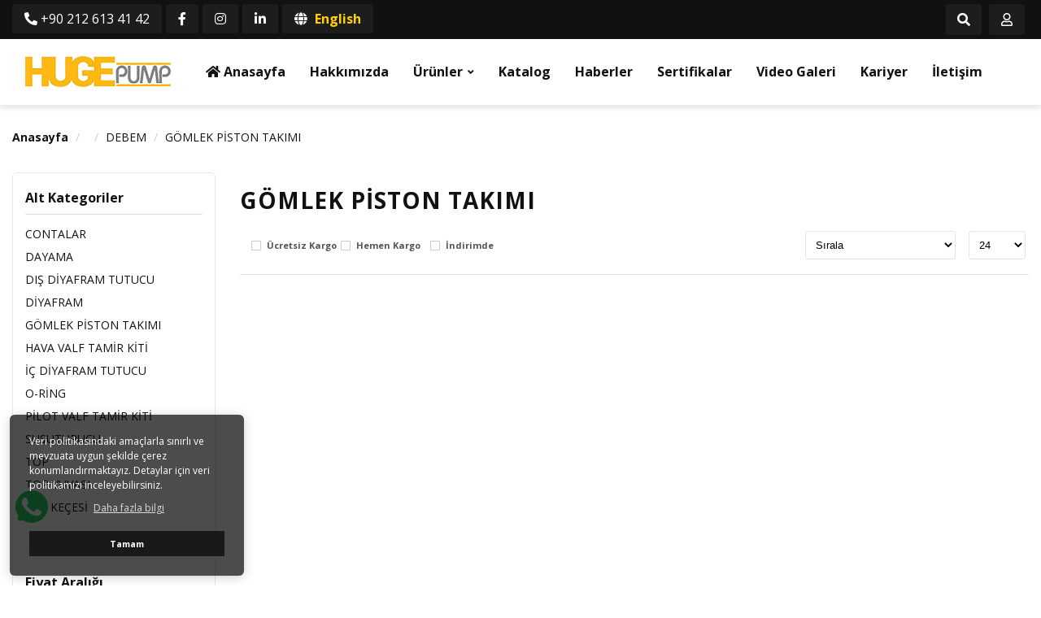

--- FILE ---
content_type: text/html; charset=UTF-8
request_url: https://www.hugepump.com/gomlek-piston-takimi-2-kat212.html
body_size: 8648
content:
<!DOCTYPE html>
<html lang="tr">

<head>
    <meta charset="utf-8">
    <meta name="viewport" content="width=device-width, initial-scale=1.0, maximum-scale=1.0, user-scalable=0" />
    <link rel="shortcut icon" href="images/favicon.ico" />
    <meta http-equiv="Content-Type" content="text/html; charset=utf-8" />
<meta name="keywords" content=",GÖMLEK PİSTON TAKIMI," />
<meta name="description" content="GÖMLEK PİSTON TAKIMI  ürünleri" />
<meta http-equiv="x-dns-prefetch-control" content="on">
  <link rel="dns-prefetch" href="https://ajax.googleapis.com" /><meta name="robots" content="index, follow"/>
<meta name="Language" content="Turkish" />
<meta http-equiv="Content-Language" content="tr" />
<link rel="canonical" href="https://www.hugepump.com/gomlek-piston-takimi-2-kat212.html"/>

<base href="https://www.hugepump.com/" />

<meta property="og:url" content="https://www.hugepump.com/gomlek-piston-takimi-2-kat212.html" />
<meta property="og:title" content=" GÖMLEK PİSTON TAKIMI - Huge Pump - Günalsan Pompa | Endüstriyel Pompa Sistemleri" />
<meta property="og:description" content="GÖMLEK PİSTON TAKIMI  ürünleri" />
<meta property="og:image" content="https://www.hugepump.com/images/kategoriler/" />

<meta name="twitter:card" content="summary" />
<meta name="twitter:site" content="@" />
<meta name="twitter:title" content=" GÖMLEK PİSTON TAKIMI - Huge Pump - Günalsan Pompa | Endüstriyel Pompa Sistemleri" />
<meta name="twitter:description" content="GÖMLEK PİSTON TAKIMI  ürünleri" />
<meta name="twitter:image" content="https://www.hugepump.com/images/kategoriler/" /><title> GÖMLEK PİSTON TAKIMI - Huge Pump - Günalsan Pompa | Endüstriyel Pompa Sistemleri</title>
<link rel="shortcut icon" type="image/png" href="images/shop.png"/>
<link rel="stylesheet" href="assets/css/all-css.php?v=5.1" />
<link rel="stylesheet" href="https://cdnjs.cloudflare.com/ajax/libs/limonte-sweetalert2/11.4.4/sweetalert2.min.css" integrity="sha512-y4S4cBeErz9ykN3iwUC4kmP/Ca+zd8n8FDzlVbq5Nr73gn1VBXZhpriQ7avR+8fQLpyq4izWm0b8s6q4Vedb9w==" crossorigin="anonymous" referrerpolicy="no-referrer" />
<link rel="stylesheet" href="https://cdnjs.cloudflare.com/ajax/libs/jquery-bar-rating/1.2.2/themes/css-stars.min.css" integrity="sha512-Epht+5WVzDSqn0LwlaQm6dpiVhajT713iLdBEr3NLbKYsiVB2RiN9kLlrR0orcvaKSbRoZ/qYYsmN1vk/pKSBg==" crossorigin="anonymous" referrerpolicy="no-referrer" />
<link rel="stylesheet" href="templates/arkansas/style.css?v=5.1" />
<link rel="manifest" href="manifest.json"><script type="text/javascript" src="//ajax.googleapis.com/ajax/libs/jquery/2.2.4/jquery.min.js"></script>
<!-- Google Tag Manager --> <script>(function(w,d,s,l,i){w[l]=w[l]||[];w[l].push({'gtm.start': new Date().getTime(),event:'gtm.js'});var f=d.getElementsByTagName(s)[0], j=d.createElement(s),dl=l!='dataLayer'?'&l='+l:'';j.async=true;j.src= 'https://www.googletagmanager.com/gtm.js?id='+i+dl;f.parentNode.insertBefore(j,f); })(window,document,'script','dataLayer','GTM-WM3F3ML');</script> <!-- End Google Tag Manager --> <!-- Event snippet for Telefon Arama conversion page--> <script> function gtag_report_conversion(url) { var callback = function () { if (typeof(url) != 'undefined') { window.location = url; } }; gtag('event', 'conversion', { 'send_to': 'AW-685027021/PXEPCJiAv7kBEM3d0sYC', 'event_callback': callback }); return false; } </script> <meta name="yandex-verification" content="2bf18ebff07fc56f" /><link rel="stylesheet" href="assets/css/sepet-hizli.min.css" /><script>var currentact = 'kategoriGoster';</script>    <link rel="stylesheet" type="text/css" href="templates/arkansas/css/style.css?v=2146322922" />
    <link rel="stylesheet" type="text/css" href="templates/arkansas/css/fontawesome.css" />
    <link rel="stylesheet" type="text/css" href="templates/arkansas/css/swiper.min.css" />
    <link rel="stylesheet" type="text/css" href="templates/arkansas/css/mobileMenu.min.css" />
    <link rel="preconnect" href="https://fonts.gstatic.com">
    <link href="https://fonts.googleapis.com/css?family=Open+Sans:300,400,700&amp;subset=latin-ext" rel="stylesheet">
</head>

<body class="pagekategoriGoster">
    <form action="page.php" method="get" class="acilirArama">
        <div class="siteyiOrtala">
            <input type="hidden" name="act" value="arama">
            <input type="text" placeholder="Ürün veya marka ara..." name="str" class="ara ac_input detailSearchKeyx" />
            <button type="submit" class="arabtn"><i class="fas fa-search"></i></button>
        </div>
    </form>

    <div class="siteUst">
        <div class="siteyiOrtala">
            <div class="headerSosyal">
                <a href="tel:+90 212 613 41 42" title="telefon"><i class="fas fa-phone-alt"></i> +90 212 613 41 42</a>
                <a href="https://www.facebook.com/Hugepumpofficial" title="facebook" target="_blank"><i class="fab fa-facebook-f"></i></a>
                <a href="https://www.instagram.com/hugepumpofficial" title="instagram" target="_blank"><i class="fab fa-instagram"></i></a>
                <a href="https://www.linkedin.com/company/hugepump" title="linkedin" target="_blank"><i class="fab fa-linkedin-in"></i></a>
                <a href="./en" title="english" target="_blank"><i class="fa fa-globe"></i> English</a>
            </div>
            <div class="uyeIslemleri">
                <div class="topRLi"><a class="btn-search" href="#" title="Arama Yap"><i class="fas fa-search"></i></a></div>
                <div class="topRLi hiddenLg"><a href="tel:+90 212 613 41 42" title="telefon"><i class="fas fa-phone-alt"></i></a></div>
                <div class="topRLi hiddenLg"><a href="https://www.facebook.com/Hugepumpofficial" title="facebook" target="_blank"><i class="fab fa-facebook-f"></i></a></div>
                <div class="topRLi hiddenLg"><a href="https://www.instagram.com/hugepumpofficial" title="instagram" target="_blank"><i class="fab fa-instagram"></i></a></div>
                <div class="topRLi hiddenLg"><a href="https://www.linkedin.com/company/hugepump" title="linkedin" target="_blank"><i class="fab fa-linkedin-in"></i></a></div>
                <div class="topRLi"><a href="./ac/login" title="Hesabım"><i class="far fa-user"></i></a></div>
                <div class="topRLi hiddenLg"><a href="./en" title="english" target="_blank"><i class="fa fa-globe"></i></a></div>
            </div>
        </div>
    </div>
    <header>
        <nav>
            <div class="logoSolu">
                <a class="toggle hc-nav-trigger hc-nav-1"><i class="fas fa-bars"></i></a>
            </div>
            <div class="logom">
                <a href="./index.php" title="Huge Pump - Günalsan Pompa | Endüstriyel Pompa Sistemleri">
                    <img src="/images/logo-templateLogo-1.png" alt="Huge Pump - Günalsan Pompa | Endüstriyel Pompa Sistemleri" width="210" height="50" />
                </a>
            </div>
            <ul class="ul-reset">
            <li><a href="./"><i class="fa fa-home"></i> Anasayfa</a></li>
            <li><a href="./ic/hakkimizda">Hakkımızda</a></li>
            <li class="urunler droppable"><a href="/urunler-kat59.html" id="a59">Ürünler</a>
<div class="mega-menu">
<div><ul class="ul-reset">
<li class="first"><a href="/diyaframli-pompalar-kat51.html"><i class="fa fa-caret-right"></i> Diyaframlı Pompalar </a>
<ul>
<li><a href="/diyaframli-toz-pompalari-kat222.html">Diyaframlı Toz Pompaları</a>
<li><a href="/elektrikli-diyaframli-pompalar-kat225.html">Elektrikli Diyaframlı Pompalar</a>
<li><a href="/klapeli-diyaframli-pompa-kat312.html">Klapeli Diyaframlı Pompa</a>
<li><a href="/klapeli-elektrikli-diyaframli-pompa-kat310.html">Klapeli Elektrikli Diyaframlı Pompa</a>
<li><a href="/klapeli-havali-diyaframli-pompa-kat313.html">Klapeli Havalı Diyaframlı Pompa</a>
<li><a href="/plastik-govdeli-diyaframli-pompalar-kat62.html">Plastik Gövdeli Diyaframlı Pompalar</a>
<li><a href="/metal-govdeli-diyaframli-pompalar-kat61.html">Metal Gövdeli Diyaframlı Pompalar</a>
<li><a href="/hijyenik-seri-gida-pompalar-kat219.html">Hijyenik Seri Gıda Pompalar</a>
</ul>
</li><li class="first"><a href="/disli-pompalar-kat54.html"><i class="fa fa-caret-right"></i> Dişli Pompalar</a>
<ul>
<li><a href="/helis-disli-pompalar-kat81.html">Helis Dişli Pompalar</a>
</ul>
</li><li class="first"><a href="/plastik-asit-pompalari-kat55.html"><i class="fa fa-caret-right"></i> Plastik Asit Pompaları</a>
<ul>
<li><a href="/pa-serisi-asit-pompalari-kat248.html">PA Serisi Asit Pompaları</a>
</ul>
</li><li class="first"><a href="/dozaj-pompalari-kat238.html"><i class="fa fa-caret-right"></i> Dozaj Pompaları</a>
<ul>
<li><a href="/nova-serisi-dozaj-pompalari-kat251.html">Nova Serisi Dozaj Pompaları</a>
<li><a href="/lara-serisi-dozaj-pompalari-kat252.html">Lara Serisi Dozaj Pompaları</a>
<li><a href="/nano-serisi-dozaj-pompalari-kat253.html">Nano Serisi Dozaj Pompaları</a>
<li><a href="/optima-serisi-dozaj-pompalari-kat254.html">Optima Serisi Dozaj Pompaları</a>
<li><a href="/emd-serisi-dozaj-pompalari-kat255.html">EMD Serisi Dozaj Pompaları</a>
<li><a href="/peristaltik-dozaj-pompalari-kat256.html">Peristaltik Dozaj Pompaları</a>
</ul>
</li><li class="first"><a href="/blower-kat53.html"><i class="fa fa-caret-right"></i> Blower</a>
<ul>
<li><a href="/tek-kademeli-blower-pompa-kat66.html">Tek Kademeli Blower Pompa</a>
<li><a href="/cift-kademeli-blower-pompa-kat67.html">Çift Kademeli Blower Pompa</a>
<li><a href="/difuzor-kat257.html">Difüzör</a>
</ul>
</li><li class="first"><a href="/dalgic-pompalar-kat56.html"><i class="fa fa-caret-right"></i> Dalgıç Pompalar</a>
<ul>
<li><a href="/vortex-fanli-pompalar-kat86.html">Vortex Fanlı Pompalar</a>
<li><a href="/parcalayici-bicakli-pompalar-kat85.html">Parçalayıcı Bıçaklı Pompalar</a>
<li><a href="/deniz-suyu-pompasi-kat84.html">Deniz Suyu Pompası</a>
<li><a href="/paslanmaz-govdeli-pompalar-kat83.html">Paslanmaz Gövdeli Pompalar</a>
</ul>
</li><li class="first"><a href="/vakum-pompalari-kat52.html"><i class="fa fa-caret-right"></i> Vakum Pompaları </a>
<ul>
<li><a href="/eurovacuum-kat258.html">Eurovacuum</a>
</ul>
</li><li class="first"><a href="/diyaframli-pompa-yedek-parcalar-kat104.html"><i class="fa fa-caret-right"></i> Diyaframlı Pompa Yedek Parçalar</a>
<ul>
<li><a href="/contalar-kat105.html">Contalar</a>
<li><a href="/dayama-ve-yag-kecesi-kat106.html">Dayama Ve Yağ Keçesi</a>
<li><a href="/dis-diyafram-tutucu-kat107.html">Dış Diyafram Tutucu</a>
<li><a href="/diyafram-kat108.html">Diyafram</a>
<li><a href="/gomlek-piston-takimi-kat109.html">Gömlek Piston Takımı</a>
<li><a href="/hava-valf-tamir-kiti-kat115.html">Hava Valf Tamir Kiti</a>
<li><a href="/ic-diyafram-tutucu-kat110.html">İç Diyafram Tutucu</a>
<li><a href="/mil-kat111.html">Mil</a>
<li><a href="/pilot-valf-tamir-kiti-kat117.html">Pilot Valf Tamir Kiti</a>
<li><a href="/susturucu-kat112.html">Susturucu</a>
<li><a href="/top-kat113.html">Top</a>
<li><a href="/top-yuvasi-kat114.html">Top Yuvası</a>
</ul>
</li></ul></div><div><a href="urunler" title="Reklam"><img src="images/kategoriler/" alt=""/></a></div></div></li>            <li><a href="https://official.hugepump.com/catalog/" target="_blank">Katalog</a></li>
            <li><a href="./ac/blog">Haberler</a></li>
            <li><a href="./ic/sertifikalar">Sertifikalar</a></li>
            <li><a href="./ic/video-galeri">Video Galeri</a></li>
            <li><a href="./ac/kariyer">Kariyer</a></li>
            <li><a href="./ac/iletisim">İletişim</a></li>
            </ul>
        </nav>
    </header>
    <div class="temizle"></div>


            <div class="siteyiOrtala">

            <div class="sayfaYoluGoster">
                <ul>
                    <li><a style="font-weight: 700;" href="./index.php" title="Anasayfa">Anasayfa</a></li>
                    <li><a class="BreadCrumb" href="/-kat119.html"></a></li> <li><a class="BreadCrumb" href="/debem-kat123.html">DEBEM</a></li> <li><a class="BreadCrumb" href="/gomlek-piston-takimi-2-kat212.html">GÖMLEK PİSTON TAKIMI</a></li><script type="application/ld+json">    {
      "@context": "https://schema.org/",
      "@type": "BreadcrumbList",
      "itemListElement": [{
        "@type": "ListItem",
        "position": 1,
        "name": "Ana Sayfa",
        "item": "https://www.hugepump.com/"  
      },{
                "@type": "ListItem",
                "position": 2,
                "name": "DEBEM",
                "item": "https://www.hugepump.com/debem-kat123.html"
              },{
                "@type": "ListItem",
                "position": 3,
                "name": "GÖMLEK PİSTON TAKIMI",
                "item": "https://www.hugepump.com/gomlek-piston-takimi-2-kat212.html"
              }]}</script>                </ul>
            </div>

            <div class="siteSol">
                <div class="ac-container">
                    <div>
                        <input id="ac-1" name="accordion-1" type="radio" checked>
                        <label for="ac-1">Alt Kategoriler</label>
                        <article>
                            <div class="altKategoriler"><strong>Alt Kategoriler</strong>
                                <ul>
                                    <li id="cat_149" catID="123"><a href="/contalar-2-kat149.html">CONTALAR</a></li><li id="cat_156" catID="123"><a href="/dayama-1-kat156.html">DAYAMA</a></li><li id="cat_170" catID="123"><a href="/dis-diyafram-tutucu-2-kat170.html">DIŞ DİYAFRAM TUTUCU</a></li><li id="cat_128" catID="123"><a href="/diyafram-2-kat128.html">DİYAFRAM</a></li><li id="cat_212" catID="123"><a href="/gomlek-piston-takimi-2-kat212.html">GÖMLEK PİSTON TAKIMI</a></li><li id="cat_184" catID="123"><a href="/hava-valf-tamir-kiti-2-kat184.html">HAVA VALF TAMİR KİTİ</a></li><li id="cat_177" catID="123"><a href="/ic-diyafram-tutucu-2-kat177.html">İÇ DİYAFRAM TUTUCU</a></li><li id="cat_205" catID="123"><a href="/o-ring-2-kat205.html">O-RİNG</a></li><li id="cat_191" catID="123"><a href="/pilot-valf-tamir-kiti-2-kat191.html">PİLOT VALF TAMİR KİTİ</a></li><li id="cat_198" catID="123"><a href="/susuturucu-1-kat198.html">SUSUTURUCU</a></li><li id="cat_135" catID="123"><a href="/top-2-kat135.html">TOP</a></li><li id="cat_142" catID="123"><a href="/top-yuvasi-2-kat142.html">TOP YUVASI</a></li><li id="cat_163" catID="123"><a href="/yag-kecesi-1-kat163.html">YAĞ KEÇESİ</a></li>                                </ul>
                            </div>
                        </article>
                    </div>
                    <div>
                        <input id="ac-2" name="accordion-1" type="radio">
                        <label for="ac-2">Detaylı Filtrele</label>
                        <article>
                            <div id='filterContainer'><!-- HEADER -->
<ul>
<li class="filitreGruplama"  id="fliste" >
<!-- // HEADER -->

<li class="filitreBaslik"></li>




<li class="filitreBaslik">Fiyat Aralığı</li>


<script type="text/javascript" src="assets/js/tmpl.js"></script><script type="text/javascript" src="assets/js/draggable-0.1.js"></script><script type="text/javascript" src="assets/js/jquery.slider.js"></script><link rel="stylesheet" href="assets/css/jslider.css" type="text/css">
                                <input id="fiyat_slider3"  type="slider" filterKey="Fiyat Aralığı" value="0;3024529" />
                                <script type="text/javascript" charset="utf-8">
                                                        jQuery("#fiyat_slider3").slider(
                                                            {
                                                              from: 0,
                                                              to: 3024529,
                                                              heterogeneity: ['0/1'],
                                                              step: 10,
                                                              value:';3024529.1726307836',
                                                              dimension: '&nbsp;TL',
                                                              callback: function( event, ui ) { setFilterSession(); }
                                                            }
                                                        );
                                                    </script>
<!-- FOOTER -->
</li>
</ul>
<!-- // FOOTER -->
            <div style='clear:both'></div>
                <form action="" method='post' id='filterClean' style='display:none;'>
                    <input type='hidden' name='filterSubmit' class='filterSubmit' value='true' />
                    <a href='#' onclick="$('#filterClean').submit();">Temizle</a>
                </form>
            </div>
                        </article>
                    </div>
                </div>
            </div>

            <div class="siteSag">
                <div class="urunListele">
<div class="genelBaslik">
<h2>GÖMLEK PİSTON TAKIMI</h2>
</div>
<div class="temizle"></div>
<div style="display: block;">
<form id="urunsirala" method="POST" action="">
			   <input type="hidden" name="GlobalFilterPost" value="true" />
			   <table width="100%" class="urunsirala"><tr><td width="100%" class="formlinefix"><div class="cat-filter-bar">
					<div class="cat-filter-box"><input type="checkbox"  name="global-filter[]" value="ucretsiz-kargo" id="ucretsizKargo" /> <label for="ucretsizKargo">Ücretsiz Kargo</label></div>
					<div class="cat-filter-box"><input type="checkbox"  name="global-filter[]" value="hizli-gonderi" id="hizliGonderi" /> <label for="hizliGonderi">Hemen Kargo</label></div>
					<div class="cat-filter-box"><input type="checkbox"  name="global-filter[]" value="indirimde" id="indirimdekiler"/> <label for="indirimdekiler">İndirimde</label></div>
					<div class="clear-space"></div>
			</div></td><td><select onchange="$('#urunsirala').submit();" name="orderBy" id="orderBy" ><option selected value="default">Sırala</option><option value="tarih desc">Tarihe Göre</option><option value="fiyat asc">Fiyata Gore</option><option value="name asc">Ürün Adına Göre</option><option value="sold desc">Satış Adedine Göre</option></select></td><td><select onchange="$('#urunsirala').submit();" name="cat-limit" id="cat-limit" >
				<option value="24">24</option>
				<option value="20">20</option>
				<option value="50">50</option>
				<option value="100">100</option>
				</select><script type='text/javascript' language='javascript'>
                $('#cat-limit').val('24');
		        $(document).ready(function() { $('#cat-limit').val('24'); });
		        </script>
			</td></tr></table></form><hr class="item-order-line" />
</div>
</div>
            </div>

        </div>
    
    <div class="siteyiOrtala">
        <div class="footerKutular">
            <div>
                <i class="fas fa-truck"></i>
                <strong>HIZLI KARGO</strong>
                <span>Aldığınız ürünleri Türkiye’nin her yerine hızlı ve ücretsiz kargo</span>
            </div>
            <div>
                <i class="fab fa-expeditedssl"></i>
                <strong>GÜVENLİ ÖDEME</strong>
                <span>Sitemiz 128Mbit SSL sertifikası güvencesiyle koruma altındadır</span>
            </div>
            <div>
                <i class="fas fa-undo"></i>
                <strong>KOLAY İADE</strong>
                <span>Satın aldığınız ürünü iade etmek hiç bu kadar kolay olmamıştı</span>
            </div>
            <div>
                <i class="fab fa-whatsapp"></i>
                <strong>WHATSAPP SİPARİŞ</strong>
                <span>7x24 Whatsapp üzerinden hızlı ve güvenli sipariş verebilirsiniz</span>
            </div>
        </div>
    </div>
    <div class="eBultenAbone">
        <div class="siteyiOrtala">
            <div class="ebulBas">
                <h3>E-BÜLTEN ABONELİĞİ</h3>
                <span>E-Bülten aboneliği ile fırsatları kaçırma...</span>
            </div>
            <form role="form" onsubmit="ebultenSubmit('ebulten'); return false;">
                <input placeholder="E-Bülten Listemize Katılın" id="ebulten" class="eBultenin">
                <button type="submit"><i class="fas fa-angle-right"></i></button>
            </form>
            <div class="sosyalIcon">
                <a href="https://www.facebook.com/Hugepumpofficial" title="facebook" target="_blank"><i class="fab fa-facebook-f"></i></a>
                <a href="https://www.instagram.com/hugepumpofficial" title="instagram" target="_blank"><i class="fab fa-instagram"></i></a>
                <a href="https://www.linkedin.com/company/hugepump" title="linkedin" target="_blank"><i class="fab fa-linkedin-in"></i></a>
            </div>
        </div>
    </div>
    <div class="temizle"></div>

    <footer class="footer">
        <div class="siteyiOrtala">

            <div class="nav">
                <h4>Bize Ulaşın</h4>
                <ul>
                    <div class="adresBilgileri">
                        <img class="footerLogo" src="/images/logo-templateLogo-1.png" alt="Huge Pump - Günalsan Pompa | Endüstriyel Pompa Sistemleri" width="210" height="50" />
                        <div>
                            <i class="fas fa-headphones-alt"></i><strong>Müşteri Hizmetleri</strong>
                            <a class="tikla" href="tel:+90 212 613 41 42" title="telefon">+90 212 613 41 42</a>
                        </div>
                        <div>
                            <i class="far fa-envelope-open"></i><strong>E-Posta Adresi</strong>
                            <a class="tikla" href="/cdn-cgi/l/email-protection#a2cbccc4cde2cad7c5c7d2d7cfd28cc1cdcf" title="e-posta"><span class="__cf_email__" data-cfemail="731a1d151c331b06141603061e035d101c1e">[email&#160;protected]</span></a>
                        </div>
                        <div>
                            <i class="fas fa-map-marker-alt"></i><strong>Ulaşım Bilgileri</strong>
                            <span>Osmangazi Mah. 3142 Sok. No:2 34518 Esenyurt / İstanbul</span>
                        </div>
                    </div>
                </ul>
            </div>
            <div class="nav">
                <h4>Kategoriler</h4>
                <ul>
                    <li id="cat_51" catID="59"><a href="/diyaframli-pompalar-kat51.html">Diyaframlı Pompalar </a></li><li id="cat_54" catID="59"><a href="/disli-pompalar-kat54.html">Dişli Pompalar</a></li><li id="cat_55" catID="59"><a href="/plastik-asit-pompalari-kat55.html">Plastik Asit Pompaları</a></li><li id="cat_238" catID="59"><a href="/dozaj-pompalari-kat238.html">Dozaj Pompaları</a></li><li id="cat_53" catID="59"><a href="/blower-kat53.html">Blower</a></li><li id="cat_56" catID="59"><a href="/dalgic-pompalar-kat56.html">Dalgıç Pompalar</a></li><li id="cat_52" catID="59"><a href="/vakum-pompalari-kat52.html">Vakum Pompaları </a></li><li id="cat_104" catID="59"><a href="/diyaframli-pompa-yedek-parcalar-kat104.html">Diyaframlı Pompa Yedek Parçalar</a></li>                </ul>
            </div>
            <div class="nav">
                <h4>Kurumsal</h4>
                <ul>
                    <li><a href="/ic/hakkimizda">Hakkımızda</a></li><li><a href="/ic/sertifikalar">Sertifikalar</a></li><li><a href="/ic/kataloglar">Kataloglar</a></li><li><a href="page.php?act=kariyer">Kariyer</a></li><li><a href="/ac/iletisim">İletişim</a></li>                </ul>
            </div>
            <div class="nav">
                <h4>Sayfalar</h4>
                <ul>
                    <li><a href="/ic/gizlilik-ve-kullanim-sartlari">Gizlilik ve Kullanım Şartları</a></li><li><a href="/ic/kargo-ve-teslimat-bilgileri">Kargo ve Teslimat Bilgileri</a></li><li><a href="/ic/urun-iade-sartlari">Ürün İade Şartları</a></li><li><a href="/ic/mesafeli-satis-sozlesmesi">Mesafeli Satış Sözleşmesi</a></li>                </ul>
            </div>
        </div>
        <div class="siteyiOrtala">
            <div class="footeroyntmi">
                <img src="templates/arkansas/images/fBanka.webp" alt="ödeme yöntemleri">
            </div>
        </div>
    </footer>

    <div class="sabitAlan goster">
        <ul>
            <li><a href="./index.php" title="Anasayfa"><i class="fas fa-home"></i>Anasayfa</a></li>
            <li><a href="./ac/tumKategoriler" title="Kategoriler"><i class="fas fa-bars"></i>Kategoriler</a></li>
            <li><a href="./ac/sepet" title="Sepetim"><i class="fas fa-shopping-cart"></i>Sepetim</a></li>
            <li><a href="./ac/login" title="Hesabım"><i class="fas fa-user-circle"></i>Hesabım</a></li>
        </ul>
    </div>

    <nav id="main-nav">
        <ul class="second-nav">
            <li><a id="a51" href="/diyaframli-pompalar-kat51.html">Diyaframlı Pompalar </a><ul><li><a id="a222"  href="/diyaframli-toz-pompalari-kat222.html">Diyaframlı Toz Pompaları</a></li><li><a id="a225"  href="/elektrikli-diyaframli-pompalar-kat225.html">Elektrikli Diyaframlı Pompalar</a></li><li><a id="a312"  href="/klapeli-diyaframli-pompa-kat312.html">Klapeli Diyaframlı Pompa</a></li><li><a id="a310"  href="/klapeli-elektrikli-diyaframli-pompa-kat310.html">Klapeli Elektrikli Diyaframlı Pompa</a></li><li><a id="a313"  href="/klapeli-havali-diyaframli-pompa-kat313.html">Klapeli Havalı Diyaframlı Pompa</a></li><li><a id="a62"  href="/plastik-govdeli-diyaframli-pompalar-kat62.html">Plastik Gövdeli Diyaframlı Pompalar</a></li><li><a id="a61"  href="/metal-govdeli-diyaframli-pompalar-kat61.html">Metal Gövdeli Diyaframlı Pompalar</a></li><li><a id="a219"  href="/hijyenik-seri-gida-pompalar-kat219.html">Hijyenik Seri Gıda Pompalar</a></li></ul></li><li><a id="a54" href="/disli-pompalar-kat54.html">Dişli Pompalar</a><ul><li><a id="a81"  href="/helis-disli-pompalar-kat81.html">Helis Dişli Pompalar</a></li></ul></li><li><a id="a55" href="/plastik-asit-pompalari-kat55.html">Plastik Asit Pompaları</a><ul><li><a id="a248"  href="/pa-serisi-asit-pompalari-kat248.html">PA Serisi Asit Pompaları</a></li></ul></li><li><a id="a238" href="/dozaj-pompalari-kat238.html">Dozaj Pompaları</a><ul><li><a id="a251"  href="/nova-serisi-dozaj-pompalari-kat251.html">Nova Serisi Dozaj Pompaları</a></li><li><a id="a252"  href="/lara-serisi-dozaj-pompalari-kat252.html">Lara Serisi Dozaj Pompaları</a></li><li><a id="a253"  href="/nano-serisi-dozaj-pompalari-kat253.html">Nano Serisi Dozaj Pompaları</a></li><li><a id="a254"  href="/optima-serisi-dozaj-pompalari-kat254.html">Optima Serisi Dozaj Pompaları</a></li><li><a id="a255"  href="/emd-serisi-dozaj-pompalari-kat255.html">EMD Serisi Dozaj Pompaları</a></li><li><a id="a256"  href="/peristaltik-dozaj-pompalari-kat256.html">Peristaltik Dozaj Pompaları</a></li></ul></li><li><a id="a53" href="/blower-kat53.html">Blower</a><ul><li><a id="a66"  href="/tek-kademeli-blower-pompa-kat66.html">Tek Kademeli Blower Pompa</a></li><li><a id="a67"  href="/cift-kademeli-blower-pompa-kat67.html">Çift Kademeli Blower Pompa</a></li><li><a id="a257"  href="/difuzor-kat257.html">Difüzör</a></li></ul></li><li><a id="a56" href="/dalgic-pompalar-kat56.html">Dalgıç Pompalar</a><ul><li><a id="a86"  href="/vortex-fanli-pompalar-kat86.html">Vortex Fanlı Pompalar</a></li><li><a id="a85"  href="/parcalayici-bicakli-pompalar-kat85.html">Parçalayıcı Bıçaklı Pompalar</a></li><li><a id="a84"  href="/deniz-suyu-pompasi-kat84.html">Deniz Suyu Pompası</a></li><li><a id="a83"  href="/paslanmaz-govdeli-pompalar-kat83.html">Paslanmaz Gövdeli Pompalar</a></li></ul></li><li><a id="a52" href="/vakum-pompalari-kat52.html">Vakum Pompaları </a><ul><li><a id="a258"  href="/eurovacuum-kat258.html">Eurovacuum</a></li></ul></li><li><a id="a104" href="/diyaframli-pompa-yedek-parcalar-kat104.html">Diyaframlı Pompa Yedek Parçalar</a><ul><li><a id="a105"  href="/contalar-kat105.html">Contalar</a></li><li><a id="a106"  href="/dayama-ve-yag-kecesi-kat106.html">Dayama Ve Yağ Keçesi</a></li><li><a id="a107"  href="/dis-diyafram-tutucu-kat107.html">Dış Diyafram Tutucu</a></li><li><a id="a108"  href="/diyafram-kat108.html">Diyafram</a></li><li><a id="a109"  href="/gomlek-piston-takimi-kat109.html">Gömlek Piston Takımı</a></li><li><a id="a115"  href="/hava-valf-tamir-kiti-kat115.html">Hava Valf Tamir Kiti</a></li><li><a id="a110"  href="/ic-diyafram-tutucu-kat110.html">İç Diyafram Tutucu</a></li><li><a id="a111"  href="/mil-kat111.html">Mil</a></li><li><a id="a117"  href="/pilot-valf-tamir-kiti-kat117.html">Pilot Valf Tamir Kiti</a></li><li><a id="a112"  href="/susturucu-kat112.html">Susturucu</a></li><li><a id="a113"  href="/top-kat113.html">Top</a></li><li><a id="a114"  href="/top-yuvasi-kat114.html">Top Yuvası</a></li></ul></li>        </ul>
    </nav>

    <div class="drawer js-drawer drawer-content-wrapper" id="drawer-1">
		<div class="drawer-content drawer__content">
			<div class=" drawer__body js-drawer__body flex flex-col w-full h-full justify-between items-middle bg-white rounded">
				<div class="w-full flex justify-between items-center relative px-5 py-4 border-b border-gray-100">
					<h2 class="font-semibold font-serif text-lg m-0 text-heading flex items-center"><span class="text-xl mr-2 mb-1"><svg stroke="currentColor" fill="currentColor" stroke-width="0" viewBox="0 0 512 512" height="1em" width="1em" xmlns="http://www.w3.org/2000/svg">
								<path fill="none" stroke-linecap="round" stroke-linejoin="round" stroke-width="32" d="M320 264l-89.6 112-38.4-44.88"></path>
								<path fill="none" stroke-linecap="round" stroke-linejoin="round" stroke-width="32" d="M80 176a16 16 0 00-16 16v216c0 30.24 25.76 56 56 56h272c30.24 0 56-24.51 56-54.75V192a16 16 0 00-16-16zm80 0v-32a96 96 0 0196-96h0a96 96 0 0196 96v32"></path>
							</svg></span>Alışveriş Sepetim</h2><button class="js-drawer__close inline-flex text-base items-center justify-center text-gray-500 p-2 focus:outline-none transition-opacity hover:text-red-400"><svg stroke="currentColor" fill="currentColor" stroke-width="0" viewBox="0 0 512 512" height="1em" width="1em" xmlns="http://www.w3.org/2000/svg">
							<path d="M289.94 256l95-95A24 24 0 00351 127l-95 95-95-95a24 24 0 00-34 34l95 95-95 95a24 24 0 1034 34l95-95 95 95a24 24 0 0034-34z"></path>
						</svg><span class="font-sens text-sm text-gray-500 hover:text-red-400 ml-1 js-drawer__close">Kapat</span></button>
				</div>
				<div class="overflow-y-scroll flex-grow scrollbar-hide w-full max-h-full" id="sepet-hizli-urunler"></div>


				<div class="mx-5 my-3 hizli-sepet-footer">
				<ul id="sepet-sub-info"></ul>
				<div class="border-t mb-4"></div>
			
						<div class="pointer" onclick="window.location.href='ac/sepet';"><button class="w-full py-2 px-3 rounded-lg bg-emerald-500 flex items-center justify-between bg-heading text-sm sm:text-base focus:outline-none transition duration-300 hizli-button-sepet"><span class="align-middle font-bold" id="satin-al-bilgi">Sepete Git</span></button></div>

						<div class="pointer" onclick="window.location.href='ac/sepet/hizli';"><button class="w-full py-2 px-3 rounded-lg bg-emerald-500 flex items-center justify-between bg-heading text-sm sm:text-base text-white focus:outline-none transition duration-300 hizli-button-siparis"><span class="align-middle font-bold" id="satin-al-bilgi">Siparişi Tamamla</span></button></div>
					</div>
			</div>
		</div>
		<div class="drawer-handle"><i class="drawer-handle-icon"></i></div>
	</div>
	<script data-cfasync="false" src="/cdn-cgi/scripts/5c5dd728/cloudflare-static/email-decode.min.js"></script><script async src='https://www.googletagmanager.com/gtag/js?id=AW-685027021'></script>
			<script>
			window.dataLayer = window.dataLayer || [];
			function gtag(){dataLayer.push(arguments);}
			gtag('js', new Date());
			gtag('config', 'AW-685027021');
			</script><script>
					gtag('event', 'page_view', {
					'send_to': 'AW-685027021',
					'ecomm_pagetype': 'category',
					'ecomm_category': 'GÖMLEK PİSTON TAKIMI'
					});
				</script>
				<script>dataLayer.push({
			  'event': 'category_page',				
			  'ecommerce': {
				'currencyCode': 'TRY',
				'impressions': [
				 ]
			  }
			});</script><script>
			dataLayer.push({'event': 'view_item_list', ecommerce: {
						'item_list_id': 212,
						'item_list_name': 'GÖMLEK PİSTON TAKIMI',
						'items':[]
					}});
				</script>
				<script type="text/javascript" src="assets/js/all-js.php" type="text/javascript"></script>
<script src="https://cdnjs.cloudflare.com/ajax/libs/limonte-sweetalert2/11.4.4/sweetalert2.min.js" integrity="sha512-vDRRSInpSrdiN5LfDsexCr56x9mAO3WrKn8ZpIM77alA24mAH3DYkGVSIq0mT5coyfgOlTbFyBSUG7tjqdNkNw==" crossorigin="anonymous" referrerpolicy="no-referrer"></script><script src="https://cdnjs.cloudflare.com/ajax/libs/jquery-bar-rating/1.2.2/jquery.barrating.min.js" integrity="sha512-nUuQ/Dau+I/iyRH0p9sp2CpKY9zrtMQvDUG7iiVY8IBMj8ZL45MnONMbgfpFAdIDb7zS5qEJ7S056oE7f+mCXw==" crossorigin="anonymous" referrerpolicy="no-referrer"></script><script src="templates/arkansas/temp.js" type="text/javascript"></script>
<script language="javascript" type="text/javascript">$(document).ready(function() { tempStart(); });</script><script src="assets/js/drawer.min.js" type="text/javascript"></script>
    <script src="templates/arkansas/js/swiper.min.js"></script>
    <script src="templates/arkansas/js/mobileMenu.min.js"></script>
    <script src="templates/arkansas/js/tema.js"></script>
    <script src="templates/arkansas/js/cerez.js"></script>
    <div class="whatsapp-call"><a href='https://api.whatsapp.com/send?phone=905466134142&text=Merhaba, sipariş vermek istiyorum. https://www.hugepump.com/gomlek-piston-takimi-2-kat212.html' target="_blank"><i class="fab fa-whatsapp"></i></a></div>
<script defer src="https://static.cloudflareinsights.com/beacon.min.js/vcd15cbe7772f49c399c6a5babf22c1241717689176015" integrity="sha512-ZpsOmlRQV6y907TI0dKBHq9Md29nnaEIPlkf84rnaERnq6zvWvPUqr2ft8M1aS28oN72PdrCzSjY4U6VaAw1EQ==" data-cf-beacon='{"version":"2024.11.0","token":"ea14bb1472564c7890c7d83b375a6140","r":1,"server_timing":{"name":{"cfCacheStatus":true,"cfEdge":true,"cfExtPri":true,"cfL4":true,"cfOrigin":true,"cfSpeedBrain":true},"location_startswith":null}}' crossorigin="anonymous"></script>
</body>

</html>

--- FILE ---
content_type: text/css
request_url: https://www.hugepump.com/templates/arkansas/style.css?v=5.1
body_size: 6040
content:
.detail-process-links div{border:1px solid #e4e4e4;padding-left:5px;padding-right:5px;padding-top:5px;margin:5px;height:30px;border-radius:3px;float:left;clear:both;width:auto;min-width:300px;vertical-align:middle!important}
.detail-process-links strong{display:none}
.detail-process-links a{color:#2980b9!important;vertical-align:middle!important}
.main-menu li{position:relative}
.main-menu.ws-sub-menu{position:absolute;width:937px;border:1px solid #ccc;padding:20px;background-color:#fff;display:none;z-index:10;font-size:12px;left:0}
.main-menu .ws-sub-menu a{color:#555}
.main-menu .ws-sub-menu > ul{margin-bottom:20px}
.main-menu .ws-sub-menu > ul > li{float:left;width:180px;font-weight:bold;line-height:20px;margin-bottom:5px}
.main-menu .ws-sub-menu > ul > li > ul > li{padding-left:10px;font-weight:normal;background:url(img/arrow.png) no-repeat left;padding-left:15px}
.main-menu li:hover .ws-sub-menu{display:block}
.popupAlani{position:absolute;z-index:10000;top:0;left:0;visibility:hidden;width:100%;height:100%}
.popupAlaniIc{width:calc(400px - 0px);height:auto;position:relative;z-index:9999;top:5em;left:50%;margin-left:-200px;background:#ffffff;padding:0;border-radius:15px}
.popupCikis{width:auto;height:auto;position:relative;font-size:22px;color:#777777;background:none;border:0;outline:none;cursor:pointer}
.popupCikis:hover{color:#777777}
.siyahBGver{position:fixed;z-index:10;top:0;left:0;width:100%;height:100%;background:rgb(0 0 0 / 75%);visibility:hidden;opacity:0;transition:visibility 0 linear 0.3s,opacity .3s}
.whatsapp-call{position: fixed; bottom: 60px; z-index: 3; left: 15px;}
.whatsapp-call a{ color: #fff; font-size: 55px; display: block; text-decoration: none;}
.whatsapp-call i{ color:#fff; line-height: 1!important; background: linear-gradient(#25d366,#25d366)10px 84%/10px 9px no-repeat, radial-gradient(circle at center, #25d366 63%,transparent 0); }
.popupAlani.is-visible .siyahBGver{opacity:1;visibility:visible;transition-delay:0}
.popupAlani.is-visible{visibility:visible}
.popBaslik{width:calc(100% - 0px);height:auto;overflow:hidden;display:block;position:relative}
.popBaslik a{width:calc(50% - 0px);height:50px;line-height:50px;overflow:hidden;display:inline-block;position:relative;text-align:center;float:left;font-size:14px;font-weight:700;color:#111111;background:#e8e8e8;cursor:pointer}
.popBaslik a:nth-of-type(2n){color:#111111;background:#ffd200}
#midRight{width:calc(400px - 30px);height:auto;overflow:hidden;display:block;position:relative;padding:15px}
#uyeGirisiYapsin .label{width:calc(100% - 30px);height:32px;line-height:32px;overflow:hidden;display:block;position:relative;font-size:14px;font-weight:700;color:#5f5f5f;padding:0}
#uyeGirisiYapsin .sp-login-input{width:calc(100% - 32px);height:42px;line-height:42px;overflow:hidden;display:block;position:relative;outline:none;border:1px solid #e8e8e8;padding:0 15px;background:#ffffff;color:#111111;border-radius:5px}
#uyeGirisiYapsin .sp-login-input::placeholder{color:#737373;opacity:1}
#uyeGirisiYapsin .sp-login-input:-ms-input-placeholder{color:#737373}
#uyeGirisiYapsin .sp-login-input::-ms-input-placeholder{color:#737373}
#uyeGirisiYapsin input#hatirla{width:18px;height:18px;overflow:hidden;display:block;float:left;margin-right:10px;margin-top:15px;cursor:pointer}
#uyeGirisiYapsin label{width:auto;height:18px;line-height:18px;overflow:hidden;display:block;margin-top:15px;cursor:pointer}
#uyeGirisiYapsin input.sf-button.sf-button-large.sf-negative-button{width:100%;height:42px;line-height:42px;overflow:hidden;display:block;text-align:center;font-size:14px;font-weight:400;background:#4caf50;color:#ffffff;border:0;outline:none;margin-top:15px;border-radius:5px}
#uyeOlsun label{width:calc(100% - 30px);height:32px;line-height:32px;overflow:hidden;display:block;position:relative;font-size:14px;font-weight:700;color:#5f5f5f;padding:0}
#uyeOlsun input#popup-ad,#uyeOlsun input#popup-soyad,#uyeOlsun input#popup-eposta2,#uyeOlsun input#popup-sifre,#uyeOlsun input#gf_ceptel{width:calc(100% - 32px);height:42px;line-height:42px;overflow:hidden;display:block;position:relative;outline:none;border:1px solid #e8e8e8;padding:0 15px;background:#ffffff;color:#111111;border-radius:5px}
#uyeOlsun input#gf_ceptel{width:calc(100% - 0px);border:1px solid #e8e8e8!important;padding:0 15px!important;background:#ffffff!important;color:#111111!important;border-radius:5px!important}
#uyeOlsun .hizala{width:100%;height:auto;overflow:hidden;display:block;position:relative}
#uyeOlsun .hizala input{width:18px;height:32px;overflow:hidden;display:inline-block;margin-right:10px;cursor:pointer;border:1px solid #e8e8e8;outline:none}
#uyeOlsun .hizala label.header-register-label{width:calc(100% - 36px);height:32px;line-height:16px;overflow:hidden;display:inline-block;margin-top:15px;cursor:pointer;font-size:14px;font-weight:400;color:#5f5f5f}
#uyeOlsun .hizala label.header-register-label strong{color:#797979}
#uyeOlsun button.xyz{width:100%;height:42px;line-height:42px;overflow:hidden;display:block;text-align:center;font-size:14px;font-weight:400;background:#4caf50;color:#ffffff;border:0;outline:none;margin-top:15px;border-radius:5px;cursor:pointer}
#uyeOlsun button.xyz:hover{opacity:.75}
.siteyiOrtala.urndtyyyy .urunListele{margin-top:90px}
.siteyiOrtala.urndtyyyy .suggest{width:100%;height:auto;overflow:hidden;display:block;position:relative;margin:30px 0 0}
.siteyiOrtala.urndtyyyy .suggest p{width:100%;height:auto;line-height:2;overflow:hidden;display:block;position:relative}
.sayfaYoluGoster{width:100%;height:auto;overflow:hidden;display:block;position:relative;margin:30px 0;padding:0;text-align:left}
.sayfaYoluGoster ul{margin:0;padding:0}
.sayfaYoluGoster ul li{width:auto;height:auto;overflow:hidden;display:inline-block}
.sayfaYoluGoster ul li + li:before{padding:0 5px;color:#ccc;content:"/\00a0"}
.sayfaYoluGoster ul li a{font-size:14px;font-weight:400;color:#111111}
.altKategoriler{width:calc(100% - 0px);height:auto;overflow:hidden;display:block;position:relative;padding:0}
.altKategoriler strong{width:100%;height:auto;line-height:1.9;overflow:hidden;display:block;font-size:16px;font-weight:600;color:#111111;border-bottom:1px solid #e0e0e0;padding-bottom:5px;margin-bottom:10px}
.altKategoriler ul{margin:0;padding:0}
.altKategoriler ul li{width:100%;height:auto;line-height:2;overflow:hidden;display:block;list-style:none}
.altKategoriler ul li a{display:block;font-size:14px;font-weight:400;color:#111111}
.altKategoriler ul li a:hover{font-weight:600;color:#111111}
.devaminiGor{width:calc(100% - 0px);height:auto;overflow:hidden;display:block;position:relative;margin-top:60px;padding:0;font-size:14px;line-height:1.6;text-align:center}
a.devaminiGoster{font-weight:700;color:#111111;margin-top:5px;display:block}
a.devaminiGizle{font-weight:700;color:#111111;margin-left:10px}
.tabtable ul{list-style-type:circle}
.fancybox-inner .genelBaslik{margin-top:0;height:auto}
.fancybox-inner .genelBaslik h2{font-size:16px;font-weight:700;line-height:1.6}
.hata.davetHata{margin-top:30px;display:block}
.welcome{margin-top:30px}
.cc_container{left:15px!important;bottom:15px!important;padding:15px!important;width:300px;height:auto;border-radius:20px}
.adress-container{background-color:#fff;padding:0!important;margin:30px 0 0!important}
.spbanner a{display:block}
.product{position:relative}
.logo img{max-width:80%}
.hemenal{background:#009933;-webkit-transition:all .3s ease .15s;-moz-transition:all .3s ease .15s;-o-transition:all .3s ease .15s;-ms-transition:all .3s ease .15s;transition:all .3s ease .15s;font-size:15px;color:#fff;font-weight:bold;padding:10px 13px;width:124px;text-align:center;border-radius:4px;border-bottom:3px solid #006633;margin-left:5px;margin-bottom:8px;float:left;cursor:pointer}
.hemenal:hover{background:#006633}
.sepete_at{background:#cc0000;-webkit-transition:all .3s ease .15s;-moz-transition:all .3s ease .15s;-o-transition:all .3s ease .15s;-ms-transition:all .3s ease .15s;transition:all .3s ease .15s;font-size:15px;color:#fff;font-weight:bold;padding:10px 13px;width:124px;text-align:center;border-radius:4px;margin-bottom:6px;border-bottom:3px solid #a10202;margin-left:5px;float:left;cursor:pointer}
.sepete_at:hover{background:#a10202}
.sidebar-box select{width:100%;margin:auto;padding:5px;border:1px solid #ccc}
.sidebar-box.page-content .page-inner-content .product-price{clear:both}
.ssk-group{padding:0!important}
.ssk:before,.ssk .glyphicon,.ssk .fa{font-size:18px!important}
.ac-container input,.ac-container label[for="ac-1"],.ac-container label[for="ac-2"]{display:none}
.ac-container label[for="ac-3"]{width:100%;height:auto;line-height:1.6;overflow:hidden;display:block;font-size:16px;font-weight:600;color:#111111;border-bottom:1px solid #e8e8e8;padding-bottom:5px;margin-bottom:10px;margin-top:5px}
.ac-container div:nth-of-type(3n) .urunlerim{width:calc(100% - 0px);padding:15px 0;border:0;border-bottom:1px solid #e8e8e8;margin-top:0!important}
.ac-container div:nth-of-type(3n) .urunlerim:last-child{border-bottom:0}
.ac-container div:nth-of-type(3n) .urunlerim figure{width:calc(80px - 0px);height:auto;max-height:80px;margin:0 15px 0 0;float:left;border:0;padding:0}
.ac-container div:nth-of-type(3n) .urunlerim figcaption{width:calc(100% - 95px);height:36px;line-height:1.4;font-size:13px;-webkit-line-clamp:2;margin:0;text-align:left}
.ac-container div:nth-of-type(3n) .urunlerim:hover figcaption{color:#ffd200}
.ac-container div:nth-of-type(3n) .urunlerim .fiyat{width:calc(100% - 95px);height:auto;margin-top:5px;text-align:left;border:0;padding:0}
.ac-container div:nth-of-type(3n) .urunlerim .fiyat span.findirim{font-size:11px;line-height:1.2}
.ac-container div:nth-of-type(3n) .urunlerim .fiyat span.efiyat{font-size:11px;line-height:1.2}
.ac-container div:nth-of-type(3n) .urunlerim .fiyat span.yfiyat{font-size:13px;font-weight:700;line-height:1.2}
#cokluSayfa{margin:60px auto}
#cokluSayfa .genelBaslik:nth-of-type(1n){margin:0}
#cokluSayfa .genelBaslik:nth-of-type(2n),#cokluSayfa .genelBaslik:nth-of-type(4n),#cokluSayfa .genelBaslik:nth-of-type(5n),#cokluSayfa .genelBaslik:nth-of-type(6n),#cokluSayfa .genelBaslik:nth-of-type(7n),#cokluSayfa .genelBaslik:nth-of-type(8n),#cokluSayfa .genelBaslik:nth-of-type(9n),#cokluSayfa .genelBaslik:nth-of-type(10n),#cokluSayfa .genelBaslik:nth-of-type(11n),#cokluSayfa .genelBaslik:nth-of-type(12n),#cokluSayfa .genelBaslik:nth-of-type(13n){margin:50px 0 0}
#cokluSayfa .siteSag .urunListele:nth-of-type(2n){margin-top:45px}
.welcome{margin-top:30px}
#cokluSayfa table.sepet,#cokluSayfa .sf-form-container{margin:30px 0 0}
#cokluSayfa .ac-container div:nth-of-type(3n),ul.searchResultFilter{width:100%;height:auto;overflow:hidden;display:block;position:relative;margin:0 0 45px;padding:0}
ul.searchResultFilter li{width:auto;height:auto;line-height:3;display:inline-block;padding:0 15px;margin:15px 15px 0 0;border:1px solid #efefef}
ul.searchResultFilter li a{font-size:12px;font-weight:400;color:#4c4c4c}
a.topresults{font-size:14px;font-weight:400;color:#111111;margin-left:10px;margin-top:10px;display:inline-block}
#twbsPagination{margin:60px 0 0}
#twbsPagination > li > a,#twbsPagination > li > span{padding:10px 20px;font-size:14px;color:#111111}
#twbsPagination > .active > a,#twbsPagination > .active > span,#twbsPagination > .active > a:hover,#twbsPagination > .active > span:hover,#twbsPagination > .active > a:focus,#twbsPagination > .active > span:focus{color:#111111;background-color:#ffd200;border-color:#ffd200}
#filterContainer{width:calc(100% - 0px);height:auto;overflow:hidden;display:block;position:relative;padding:0 0 15px;margin-top:0}
#filterContainer li.filitreBaslik{width:100%;height:auto;line-height:1.6;overflow:hidden;display:block;font-size:16px;font-weight:600;color:#111111;border-bottom:1px solid #e8e8e8;padding-bottom:5px;margin-bottom:10px;margin-top:30px}
#filterContainer ul{margin:0;padding:0}
input.filterCheck,input.filterCheck.stok-durumu{width:18px;height:18px;overflow:hidden;display:block!important;float:left;border:1px solid #e8e8e8;cursor:pointer;margin:0}
label.filterCheck,label.filterCheck.stok-durumu{width:calc(100% - 40px);height:18px;line-height:19px;overflow:hidden;display:block;font-size:14px;font-weight:400;color:#111111;cursor:pointer;padding:0 0 0 10px}
#filterContainer .clear-space{margin-top:10px}
#filterContainer .jslider{width:100%;height:1em;display:block;position:relative;margin-top:35px;margin-bottom:10px}
#orderBy,#cat-limit{outline:none;cursor:pointer;background:transparent}
form#urunsirala{width:100%;height:auto;overflow:hidden;display:block;position:relative;margin-top:15px}
.formlinefix{background-color:transparent!important}
a.BreadCrumb{width:auto;height:auto;line-height:auto;overflow:hidden;color:#111111;font-size:16px;font-weight:600}
a.BreadCrumb:nth-of-type(1n){margin-left:0}
a.BreadCrumb:nth-of-type(2n),a.BreadCrumb:nth-of-type(3n),a.BreadCrumb:nth-of-type(4n),a.BreadCrumb:nth-of-type(5n),a.BreadCrumb:nth-of-type(5n),a.BreadCrumb:nth-of-type(6n){margin-left:0}
#urun-image-container{width:calc(100% - 100px);height:auto;display:block;overflow:hidden;text-align:center}
#urun-image-container a{width:100%;height:100%;display:-ms-flexbox;display:-webkit-box;display:-moz-flex;display:flex;-webkit-box-align:center;-ms-flex-align:center;align-items:center}
.zoomContainer .zoomLens{cursor:pointer!important}
#urun-image-container img{width:auto;max-width:100%;height:auto;max-height:750px;margin:0 auto}
#urunResimListContainer{width:100%;height:auto;overflow:hidden;display:block;position:relative;margin-top:30px;text-align:center;margin-right:0;z-index: 3;}
#urunResimListContainer ul{margin:0;padding:0;display:block}
#urunResimListContainer ul li{width:50px;height:50px;list-style:none;display:inline-block;float:unset;margin-top:0;border-radius:5px;margin-bottom:5px;border:2px solid #e8e8e8}
#urunResimListContainer ul li a{display:block}
#urunResimListContainer ul li img{width:50px;height:50px}
.urunSecimTable{width:100%;border:0;border-radius:0;margin-top:15px!important;margin-bottom:0!important;clear:both;padding:0}
.urunSecimTable th.UrunSecenekleri{display:none}
.urunSecimTable td{padding:0}
.urunSecimTable ul.urunSecim li{float:left;padding:8px;margin:5px;margin-left:0;border:2px solid #eeeeee;border-radius:5px}
.urunSecimTable ul.urunSecim li.selected{border-color:#111111}
.urunSecimTable .UrunSecenekleriHeader{font-size:14px;font-weight:600;color:#111111;margin-top:15px!important;line-height:1.8}
.kargosayac{width:calc(100% - 32px)!important;color:#111111;background:#ffffff!important;padding:15px!important;margin-top:15px;font-family:"Open Sans",sans-serif!important;border:1px solid #e8e8e8;position:relative;text-align:center}
.kargosayac span{font-weight:700;color:#4caf50!important}
img.yerli-uretim{display:none}
.kargoKutulari{width:calc(50% - 20px);height:auto;overflow:hidden;display:block;position:relative;float:left;margin:15px 15px 0 0;padding:5px;background:transparent;border:1px solid #e8e8e8;cursor:pointer;-webkit-transition:all .25s;-moz-transition:all .25s;-ms-transition:all .25s;-o-transition:all .25s;transition:all .25s;text-align:center}
.kargoKutulari:nth-of-type(2n){margin:15px 0 0}
.scrollbar{width:calc(100% - 28px);height:130px;background:#ffffff;overflow-y:scroll;margin-top:30px;border:1px solid #e8e8e8;border-radius:5px;padding:15px 10px 5px 15px}
.force-overflow{min-height:130px;font-size:14px;font-weight:400;line-height:1.6}
#style-4::-webkit-scrollbar-track{background-color:#f1f1f1}
#style-4::-webkit-scrollbar{width:7px;background-color:#f1f1f1}
#style-4::-webkit-scrollbar-thumb{background-color:#636363}
.kullaniciSenecekleri{width:100%;height:auto;overflow:hidden;display:block;position:relative;margin-top:15px}
.kullaniciSenecekleri div{width:calc(100% - 22px);height:24px;line-height:24px;display:block;overflow:hidden;position:relative;background:transparent;border:1px solid #efede5;padding:5px 10px;margin-top:5px}
.kullaniciSenecekleri div strong{font-size:18px;font-weight:700}
.kullaniciSenecekleri a{font-size:14px;font-weight:400;color:#4c4c4c!important}
.kullaniciSenecekleri a:hover{color:#111111!important}
.le-quantity{width:110px;padding:10px 0;position:relative;border:1px solid #e8e8e8;display:block;float:left;vertical-align:top;margin-right:15px;margin-top:15px}
.le-quantity .minus,.le-quantity .plus{position:absolute;width:5px;height:calc(100% - 0px);padding:0 14px;background-color:#f9f9f9;top:0;font-family:fontawesome}
.le-quantity .minus:hover,.le-quantity .plus:hover{background-color:#f6f6f6}
.le-quantity .minus,.le-quantity .plus,.le-quantity .minus:after,.le-quantity .plus:after{color:#3d3d3d;-webkit-transition:all .3s ease;-moz-transition:all .3s ease;-o-transition:all .3s ease;transition:all .3s ease}
.le-quantity .minus:after,.le-quantity .plus:after{position:absolute;left:0;right:0;top:0;bottom:0;margin:auto;width:10px;height:10px;font-size:10px}
.le-quantity .minus{left:0;border-right:1px solid #e8e8e8}
.le-quantity .minus:after{content:"\f068"}
.le-quantity .plus{border-left:1px solid #e8e8e8;right:0}
.le-quantity .plus:after{content:"\f067"}
.le-quantity input{text-align:center;width:106px;color:#111111;font-size:16px;font-weight:700;background-color:#ffffff;border:0;outline:none}
.adetFormu{width:70px;height:42px;text-align:center;display:block;position:relative;float:left;margin-right:15px;margin-top:15px;z-index:99}
.adetFormu select{width:calc(100% - 0px);height:42px;line-height:42px;display:block;border:1px solid #e8e8e8;text-align:center;outline:none;padding:0 0 0 10px;cursor:pointer;z-index:99}
.detaySepet,.detayHemenAl{width:100%;height:42px;line-height:42px;overflow:hidden;display:block;position:relative;float:left;color:#ffffff;text-align:center;font-size:16px;font-weight:400;margin-top:15px;cursor:pointer;-webkit-transition:all .3s ease;-moz-transition:all .3s ease;-o-transition:all .3s ease;transition:all .3s ease}
.detaySepet{margin-right:15px;background:#111111}
.detayHemenAl{background:#4caf50}
.detayHemenAl i{font-size:18px}
.detaySepet:hover,.detayHemenAl:hover{background-color:#111111;color:#ffffff}
.iconListe{left:0!important}
.iconListe span{float:left!important}
.iconListe span.ri-indirimde{background-color:#000000}
table.havaleBilgileri,.tabs-container{margin-top:30px;margin-bottom:30px}
table.generatedForm.viewForm{margin-top:30px}
.tabs-footer button{width:auto!important;height:42px!important;line-height:42px!important;display:block;padding:0 30px!important;margin:0 auto!important;background:#111111!important;border:0!important;outline:none!important;border-radius:0!important;font-size:14px;font-weight:400;cursor:pointer}
.tabs-footer button:hover{background:#ffd200!important;color:#111111;opacity:1}
.tabs-container .tabs-list ul li a.active,.tabs-container .tabs-list ul li a:hover{background:#111111}
.tabs-footer > div label:before,.checkbox-fa label:before{width:16px;height:16px}
td.liste-siparis_siparisNo a{color:#d50000!important}
.adress-container input.sf-button.sf-button-large.sf-neutral-button{width:auto!important;height:42px!important;line-height:42px!important;display:block;padding:0 30px!important;margin:0 auto!important;background:#111111!important;border:0!important;outline:none!important;border-radius:0!important;font-size:14px;font-weight:400}
.adress-container input.sf-button.sf-button-large.sf-neutral-button:hover{background:#ffd200!important;color:#111111;opacity:1}
.adress-container .adress-list ul li.addres-item:hover,.adress-container .adress-list ul li.active{border-color:#ffd200}
.adress-container .adress-list ul li.addres-item:hover .active-set,.adress-container .adress-list ul li.active .active-set{background-color:#ffd200}
.adress-container .active-set i{color:#111111}
.adress-container .adress-list ul li{border-bottom:1px solid #ddd}
table.sepet th{height:auto}
.menu_list.uyelik{width:calc(100% - 0px)!important;height:auto;overflow:hidden;display:block;margin:0;padding:0 0 30px}
.clear-space{height:0}
table.sepet{margin-bottom:0}
form.generatedForm{margin-top:15px;margin-bottom:30px;display:block!important}
tr.urunListLiteTR{width:calc(100% - 0px)!important;height:auto;overflow:hidden;display:block;margin:15px 0 0;padding:0 0 10px}
tr.urunListLiteTR td{text-align:left;padding:0 0 15px!important;border-bottom:0;white-space:normal}
tr.urunListLiteTR td a{color:#111111}
tr.urunListLiteTR td a:hover{color:#d50000}
tr.urunListLiteTR td.urunLiteResim{display:none}
tr.urunListLiteTR td.urunLiteBaslik{width:calc(100% - 150px)!important;display:block;overflow:hidden;float:left}
tr.urunListLiteTR td.urunLiteFiyat{width:150px!important;display:block;overflow:hidden;text-align:right}
tr.urunListLiteTR td.urunuLiteIncele{width:auto;height:auto;overflow:hidden;display:block;float:left;position:relative;outline:none;margin-right:10px;padding:0!important}
tr.urunListLiteTR td.urunuLiteIncele a{width:50px;height:20px;overflow:hidden;display:block;position:relative;background:#83a1ac;text-align:center}
tr.urunListLiteTR td.urunuLiteIncele a:after{width:100%;height:20px;line-height:20px;overflow:hidden;display:block;position:absolute;content:"İNCELE";font-size:10px;font-weight:400;color:#ffffff;left:0;right:0;margin:0 auto}
tr.urunListLiteTR td.urunuLiteIncele img{display:none}
tr.urunListLiteTR td.urunLiteDelete{width:auto;height:auto;overflow:hidden;display:block;float:left;position:relative;outline:none;padding:0!important}
tr.urunListLiteTR td.urunLiteDelete input{outline:none}
.urunDetaySag .fiyatBilgisi span.indirimOr{width:auto;height:auto;line-height:3.273;overflow:hidden;display:block;position:relative;float:left;font-size:22px;font-weight:700;text-align:center;margin-right:15px;background:#ffd200;color:#111111;padding:0 20px;border-radius:10px}
.le-quantity .plus{border-top:0;border-right:0;border-bottom:0;outline:0;cursor:pointer}
.le-quantity .minus{border-top:0;border-left:0;border-bottom:0;outline:0;cursor:pointer}
.whatsapp_tabela{width:100%;height:auto;overflow:hidden;display:block;float:none;margin-bottom:5px;margin-top:15px}
.whatsapp_tabela .wrap{width:calc(100% - 32px);height:auto;overflow:hidden;display:block;position:relative;float:none;border:1px solid #e8e8e8;background:transparent;padding:10px;border-radius:0;padding-left:15px;padding-right:15px;min-width:calc(100% - 32px);-webkit-transition:all .25s;-moz-transition:all .25s;-ms-transition:all .25s;-o-transition:all .25s;transition:all .25s}
.whatsapp_tabela .wrap .icon{display:block;float:left;width:70px;padding-left:2px;margin-top:1px}
.whatsapp_tabela .wrap .right{width:calc(100% - 72px);height:auto;overflow:hidden;display:block;float:left}
.whatsapp_tabela .wrap .right p{-webkit-transition:all .25s;-moz-transition:all .25s;-ms-transition:all .25s;-o-transition:all .25s;transition:all .25s}
.whatsapp_tabela .wrap .right p.title{font-size:12px;font-weight:600;color:#8c8c8c}
.whatsapp_tabela .wrap .right p.number{font-size:30px;font-weight:600;color:#8c8c8c}
.whatsapp_tabela .wrap .right p.slogan{font-size:12px;font-weight:400;color:#8c8c8c}
.whatsapp_tabela:hover .wrap{border:1px solid #4caf50;background:#ffffff}
.whatsapp_tabela:hover .wrap .right p.title,.whatsapp_tabela:hover .wrap .right p.number,.whatsapp_tabela:hover .wrap .right p.slogan{color:#4caf50}
.catSlider{border:0!important}
.urunListele .PageBody{width:calc(100% - 0px);height:auto;overflow:hidden;display:block;position:relative;margin-top:30px;padding:0}
.urunListele .PageBody p{line-height:1.6;margin-top:15px}
.urunListele .PageBody h1{font-size:2em;margin-top:15px}
.urunListele .PageBody h2{font-size:1.5em;margin-top:15px}
.urunListele .PageBody h3{font-size:1.2em;margin-top:15px}
.urunListele .PageBody h4{font-size:1.05em;margin-top:15px}
.urunListele .PageBody h5{font-size:.9em;margin-top:15px}
.urunListele .PageBody h6{font-size:.75em;margin-top:15px}
.sss{width:calc(100% - 0px);height:auto;overflow:hidden;display:block;position:relative;margin-top:30px;padding:0}
.sss .soru img{width:18px}
.sss .soru.td2{font-size:14px;font-weight:600}
.sss .cevap{margin:15px 0}
.sss .soru{width:100%;height:auto;overflow:hidden;display:block;border-bottom:1px solid #e0e0e0;padding:0 0 10px!important;margin-bottom:10px}
.ajaxwrapper form#ajaxBasketForm .ajax_sag .pricearea .whatsapp_tabela{width:calc(100% - 15px)}
.ajaxwrapper form#ajaxBasketForm .ajax_sag .add_basket_ajax{background:#ffd200!important;border:1px solid #ffd200!important;outline:none}
.ajaxwrapper form#ajaxBasketForm .ajax_sag .ajaxBasketClose{background:#111111!important;color:#ffffff!important;border:1px solid #111111!important;outline:none;line-height:24px}
.ajaxwrapper form#ajaxBasketForm .ajax_sag .pricearea .urunSecimTable tr{margin-bottom:10px}
.ajaxwrapper form#ajaxBasketForm .ajaxsol p.basket_title{color:#ffd200!important;font-weight:600}
.makaleListele .blog.blog-list{width:calc(33.333% - 20px);height:auto;overflow:hidden;display:block;position:relative;float:left;margin-right:30px;margin-top:30px}
.makaleListele .blog.blog-list:nth-of-type(3n){margin-right:0}
.makaleListele .blog.blog-list .post-content{padding-bottom:0}
.makaleListele .blog.blog-list .post-media{width:100%;height:200px;overflow:hidden;display:block;margin-bottom:15px}
.makaleListele .blog.blog-list .post-media img{width:100%;height:100%;overflow:hidden;display:block}
.makaleListele .blog.blog-list h2.post-title{width:calc(100% - 0px);height:38px;line-height:1.4;overflow:hidden;position:relative;font-size:14px;font-weight:600;color:#111111;display:-webkit-box;-webkit-line-clamp:2;-webkit-box-orient:vertical;-moz-box-orient:vertical;margin-bottom:10px}
.makaleListele .blog.blog-list ul.meta{display:none}
.makaleListele .blog.blog-list p{width:calc(100% - 0px);height:auto;line-height:1.4;overflow:hidden;position:relative;font-size:14px;font-weight:400;color:#111111;display:-webkit-box;-webkit-line-clamp:3;-webkit-box-orient:vertical;-moz-box-orient:vertical;margin:0;padding:0}
.makaleListele .blog.blog-list a{width:calc(100% - 0px);height:auto;line-height:1.4;overflow:hidden;display:block;position:relative;font-size:14px;font-weight:600;color:#111111;text-align:center;padding:10px 0;margin:0}
.makaleListele .blog.blog-list a:hover{color:#ffd200}
.blogIcerigi .genelBaslik{display:none!important}
.blogIcerigi .post-media{display:block!important;text-align:center}
.blog .post-media img{width:60%;height:auto;max-width:100%;margin-top:30px;margin-bottom:0}
.blogIcerigi h2.post-title{width:100%;height:auto;line-height:1.5;overflow:hidden;display:block;font-size:22px;font-weight:700;color:#111111;text-align:center;margin-top:30px}
.blogIcerigi ul.meta{width:100%;height:auto;overflow:hidden;display:block;margin:15px 0 0;padding:0 0 15px;border-bottom:1px solid #cccccc}
.blogIcerigi .urunListele:nth-of-type(2n){border-top:1px solid #cccccc}
form.generatedForm.searchFrom li:last-child{margin-top:15px}
.uyari{width:100%;height:auto;overflow:hidden;display:block;position:relative;margin-top:30px}
label.sf-text-label{white-space:unset!important}
@media screen and (max-width: 980px) {
.ac-container label[for="ac-1"],.ac-container label[for="ac-2"]{display:block}
.ac-container label[for="ac-3"]{font-size:14px;font-weight:700;margin:0}
.ac-container div:nth-of-type(3n) .urunlerim{width:calc(100% - 30px);padding:15px}
#twbsPagination > li > a,#twbsPagination > li > span{padding:5px 10px}
.ac-container{width:calc(100% - 2px);overflow:hidden;display:block;position:relative;border:1px solid #e8e8e8;border-top:none;margin-bottom:30px}
.ac-container label{height:auto;line-height:2;font-size:14px;font-weight:700;padding:5px 15px;display:block;cursor:pointer;color:#111111;background:#eeeeee;border-top:1px solid #e8e8e8}
.ac-container input{display:none}
.ac-container article{overflow:hidden;height:0;-webkit-transition:all .25s;-moz-transition:all .25s;-ms-transition:all .25s;-o-transition:all .25s;transition:all .25s}
.ac-container article ul{margin:15px 0;padding:0;display:block}
.ac-container article ul li a{width:calc(100% - 45px);height:auto;overflow:hidden;display:block;position:relative;line-height:1.8;font-size:14px;font-weight:400;color:#111111;margin:0;padding:0 15px 0 30px}
.ac-container article ul li a:after{width:5px;height:auto;overflow:hidden;position:absolute;content:"\f068";font-family:"Font Awesome 5 Free";font-weight:900;color:#111111;-moz-osx-font-smoothing:grayscale;-webkit-font-smoothing:antialiased;display:inline-block;font-style:normal;font-variant:normal;text-rendering:auto;line-height:1;top:6px;left:15px}
.ac-container article ul li a:hover{font-weight:700}
.ac-container article #filterContainer{margin-top:0}
.ac-container article label.filterCheck,.ac-container article label.filterCheck.stok-durumu{background:transparent!important;border:0}
.ac-container input:checked ~ article{height:auto}
.altKategoriler strong{display:none!important}
#filterContainer{width:calc(100% - 30px);padding:0 15px 15px}
label.filterCheck,label.filterCheck.stok-durumu{width:calc(100% - 50px)}
label.filterCheck{width:calc(100% - 40px);height:18px;line-height:19px;overflow:hidden;display:block;font-size:14px;font-weight:400;color:#111111;cursor:pointer;padding:0 0 0 10px}
.cat-filter-bar{position:relative;top:0;margin-left:0;height:30px}
.cat-filter-box label{position:relative}
table.urunsirala{padding:0!important}
table.urunsirala tbody,table.urunsirala tbody tr{width:100%;height:auto;overflow:hidden;display:block}
table.urunsirala td:nth-of-type(1n){width:100%;height:auto;overflow:hidden;display:block;float:none}
table.urunsirala td:nth-of-type(2n),table.urunsirala td:nth-of-type(3n){width:calc(50% - 4px);height:auto;overflow:hidden;display:block;float:left}
table.urunsirala td:nth-of-type(3n){text-align:right}
table.urunsirala td .cat-filter-box{float:left;margin-left:0;margin-right:10px;margin-top:0}
table.urunsirala td #orderBy{margin:0}
table.urunsirala td #cat-limit{display:block;float:right}
#orderBy,#cat-limit{background:transparent}
.loginWrapper{margin:15px 0 0}
.basket-button .green-button{float:right!important}
.menu_list.uyelik p.menu_head{width:calc(33.333% - 20px)}
.menu_list.uyelik p.menu_head:nth-of-type(3n){margin-right:0}
.menu_list.uyelik p.menu_head:nth-of-type(4n){margin-right:15px}
.menu_list.uyelik p.menu_head:nth-of-type(12n){margin-right:0}
#cokluSayfa{margin:30px auto 0}
}
@media screen and (max-width: 768px) {
#urun-image-container{width:calc(100% - 0px);height:auto;padding-bottom:70px}
#urun-image-container img{height:auto;max-height:100%}
.detaySepet,.detayHemenAl{font-size:14px}
.iconListe{display:none!important}
.loginWrapper .l-left{width:calc(100% - 0px);padding-right:0;border:0}
.loginWrapper .l-right{width:calc(100% - 0px);margin-left:0}
input#hatirla{width:auto!important}
#urunResimListContainer ul li{width:32px;height:32px}
#urunResimListContainer ul li img{width:32px;height:32px}
.basket-left{float:none!important}
.basket-tek .basket-right{width:calc(100% - 2px)!important;max-width:100%!important}
.basket-right ul li span.sepet1{font-size:12px!important}
.basket-right ul li span.sepet3{font-size:14px!important}
.basket-item{height:auto}
.cart-price.cart-pricex,.basket-item .cart-total-price{height:auto!important;line-height:4}
.cart-pricex{width:30%!important}
.basket-wrap .cart-total-price{width:28%!important;margin-top:0!important}
.basket-left .sp-input-group{margin-top:10px!important}
.sepet-satir-sil a:before{line-height:4!important}
.rwd-table .textBox{width:calc(100% - 100px)!important;position:relative;text-align:right!important}
table.sepet td a{float:right}
table.sepet td.liste-siparis_detaylar a{float:right;margin-right:14px}
.menu_list.uyelik p.menu_head{width:calc(50% - 20px);font-size:12px}
.menu_list.uyelik p.menu_head:nth-of-type(2n),.menu_list.uyelik p.menu_head:nth-of-type(4n),.menu_list.uyelik p.menu_head:nth-of-type(6n){margin-right:0!important}
.menu_list.uyelik p.menu_head:nth-of-type(3n),.menu_list.uyelik p.menu_head:nth-of-type(5n),.menu_list.uyelik p.menu_head:nth-of-type(7n){margin-right:15px}
.sf-form-item-fullwidth select.st-gun,.sf-form-item-fullwidth select.st-ay,.sf-form-item-fullwidth select.st-yil{margin-right:10px}
tr.urunListLiteTR td.urunLiteFiyat{width:100%;display:block}
.whatsapp_tabela .wrap .icon{margin-top:0}
.ajaxwrapper form#ajaxBasketForm .ajaxsol{display:none!important}
.ajaxwrapper form#ajaxBasketForm .ajax_sag{width:calc(100% - 0px)!important;height:auto!important;overflow:hidden;display:block;position:relative}
.ajaxwrapper form#ajaxBasketForm .ajax_sag .pricearea{width:calc(100% - 0px)!important;height:auto!important;overflow:hidden;display:block;position:relative;padding:0!important;border:0!important}
.ajaxwrapper form#ajaxBasketForm .ajax_sag .pricearea .satis_fiyati{width:50%!important;height:auto!important;margin:0!important}
.ajaxwrapper form#ajaxBasketForm .ajax_sag .pricearea div:nth-of-type(4n){width:130px;height:36px;overflow:hidden;display:block;position:relative;float:left;margin:0 15px 0 0 !important;padding:0!important}
.ajaxwrapper
form#ajaxBasketForm
.ajax_sag
.pricearea
.satis_fiyati:nth-of-type(2n){margin:0!important}
.ajaxwrapper form#ajaxBasketForm .ajax_sag .pricearea .whatsapp_tabela{margin:15px 0 30px!important}
.ajaxVarFiyat{width:calc(100% - 0px)!important;float:none!important}
.ajaxwrapper form#ajaxBasketForm .ajax_sag .pricearea .urunSecimTable{margin-top:0!important;display:block!important;overflow:hidden!important}
.ajaxwrapper form#ajaxBasketForm .ajax_sag .pricearea .urunSecimTable tbody{width:calc(100% - 0px)!important;height:auto!important;overflow:hidden;display:block;position:relative}
.ajaxwrapper form#ajaxBasketForm .ajax_sag .pricearea .urunSecimTable tr{width:calc(50% - 5px);height:auto;overflow:hidden;display:block;float:left;margin-right:10px;margin-bottom:0}
.ajaxwrapper
form#ajaxBasketForm
.ajax_sag
.pricearea
.urunSecimTable
tr:nth-of-type(2n){margin-right:0}
.ajaxwrapper form#ajaxBasketForm .ajax_sag .urunSepeteEkleAdet{width:100%;height:36px;overflow:hidden;display:block;position:relative;margin:0!important;padding:0!important}
.ajaxwrapper form#ajaxBasketForm .ajax_sag .basketarea{width:calc(100% - 145px);height:36px;overflow:hidden;display:block;position:relative;margin:0!important;padding:0!important}
.ajaxwrapper form#ajaxBasketForm .ajax_sag .add_basket_ajax{position:relative!important;width:100%!important;right:0!important;bottom:0!important;font-size:14px!important;font-weight:400!important;border-radius:0;padding-top:0!important;padding-bottom:0!important;height:36px!important;background:#ffd200!important;border:0!important;box-shadow:0 0!important;outline:0!important}
.ajaxwrapper form#ajaxBasketForm .ajax_sag .ajaxBasketClose{position:relative!important;width:100%!important;left:0!important;right:0!important;bottom:0!important;top:0!important;height:36px!important;background:#111111!important;color:#ffffff!important;border:1px solid #111111!important;cursor:pointer;margin-top:15px!important}
.makaleListele .blog.blog-list{width:calc(50% - 20px);margin-right:30px}
.makaleListele .blog.blog-list:nth-of-type(2n),.makaleListele .blog.blog-list:nth-of-type(6n),.makaleListele .blog.blog-list:nth-of-type(8n),.makaleListele .blog.blog-list:nth-of-type(10n),.makaleListele .blog.blog-list:nth-of-type(12n){margin-right:0!important}
.makaleListele .blog.blog-list:nth-of-type(3n){margin-right:30px}
.cc-bottom{bottom:70px!important}
.cc-left{left:15px!important}
#cokluSayfa .ac-container div:nth-of-type(3n){margin-top:0}
ul.searchResultFilter li{width:calc(100% - 32px);line-height:3;padding:0 15px;margin:15px 0 0}
}
@media screen and (max-width: 500px) {
.basket-button a{width:calc(100% - 40px)!important;margin-right:0!important;margin-top:15px!important}
.makaleListele .blog.blog-list{width:calc(100% - 0px);margin-right:0!important}
.blog .post-media img{width:100%}
form.generatedForm.searchFrom label.sf-text-label{width:100%;display:block}
#sp_registerForm .sf-form-item-fullwidth .sf-text-label{width:100%!important}
#sp_registerForm .sf-form-item-fullwidth select.sf-form-select,#sp_registerForm .sf-form-input{width:calc(100% - 0px)!important}
#sp_registerForm .sf-form-item-fullwidth .sf-form-textarea{width:100%!important;max-width:100%!important;min-width:100%!important}
.sf-form-item-fullwidth table,.sf-form-item-fullwidth table tbody{width:100%}
.sf-form-item-fullwidth table td{width:calc(33.333% - 10px);margin-right:15px;float:left}
.sf-form-item-fullwidth table td:last-child{margin-right:0}
.urunDetaySag .fiyatBilgisi p.pfiyati{font-size:16px!important}
.urunDetaySag .fiyatBilgisi p.sfiyati{font-size:24px!important}
.urunDetaySag .fiyatBilgisi span.indirimOr{line-height:2.7;font-size:16px;padding:0 10px;margin-top:9px}
.popupAlaniIc{width:calc(100% - 30px);height:auto;position:relative;z-index:9999;top:5em;left:0;margin:0 15px;background:#ffffff;padding:0}
#midRight{width:calc(100% - 30px);padding:15px}
}
@media screen and (max-width: 480px) {
.tabSistemi {margin-top: 0px!important;}
.basket-title .cart-detail{width:41%!important}
.cart-detail{width:100%!important}
.basket-item{height:auto}
.sepet-satir-sil{bottom:-2px}
.basket-right ul li span.sepet1{font-size:12px!important}
.basket-right ul li span.sepet3{font-size:14px!important}
.basket-right li span.sepet2{display:none!important}
.menu_list.uyelik p.menu_head a{font-size:12px}
}
@media screen and (max-width: 420px) {
#orderBy,#cat-limit{width:100%;background:transparent}
.basket-button a{width:calc(100% - 0px)!important;float:none!important;margin-top:15px!important;padding:0!important}
.whatsapp_tabela .wrap .icon{width:55px}
.whatsapp_tabela .wrap .icon i.fa{font-size:48px}
.whatsapp_tabela .wrap .right{width:calc(100% - 57px)}
.detayHemenAl{display:none}
.detaySepet{width:100%;font-size:16px;margin-top:15px;margin-right:0}
}
@media screen and (max-width: 360px) {
.detayHemenAl{display:none}
.detaySepet{width:calc(100% - 127px);font-size:16px;margin-top:15px;margin-right:0}
}
.siteyiOrtala{clear:both}

--- FILE ---
content_type: text/css
request_url: https://www.hugepump.com/templates/arkansas/css/style.css?v=2146322922
body_size: 5373
content:
a,abbr,acronym,address,applet,article,aside,audio,b,big,blockquote,body,canvas,caption,center,cite,code,dd,del,details,dfn,div,dl,dt,em,embed,fieldset,figcaption,figure,footer,form,h1,h2,h3,h4,h5,h6,header,hgroup,html,i,iframe,img,ins,kbd,label,legend,mark,nav,object,output,p,pre,q,ruby,s,samp,section,small,span,strike,strong,sub,summary,sup,table,tbody,td,tfoot,th,thead,time,tr,tt,u,var,video{margin:0;padding:0;border:0;font-size:100%;vertical-align:baseline;text-decoration:none}
body{background:'Open Sans',sans-serif#ffffff;margin:0 auto;font-family:'Open Sans',sans-serif;color:#111111;height:auto;font-size:14px}
img{vertical-align:middle;border-style:none;object-fit:cover}
a{-webkit-transition:all .25s;-moz-transition:all .25s;-ms-transition:all .25s;-o-transition:all .25s;transition:all .25s}
figcaption{-webkit-transition:all .25s;-moz-transition:all .25s;-ms-transition:all .25s;-o-transition:all .25s;transition:all .25s}
input[type="search"]
textarea,input[type="text"],input[type="button"],input[type="submit"]{-webkit-appearance:none;-moz-appearance:none;appearance:none;border-radius:0}
.temizle{clear:both}
.hidden {display: none!important;}
.siteyiOrtala{width:calc(100% - 30px);max-width:calc(1400px - 30px);height:auto;display:block;position:relative;margin:0 auto;padding:0 15px}
form.acilirArama{width:100%;height:auto;display:none;background:#111111;text-align:center;position:relative;transition:background-color 500ms linear;-webkit-transition:all .25s;-moz-transition:all .25s;-ms-transition:all .25s;-o-transition:all .25s;transition:all .25s;margin-bottom:-4px;padding:15px 0;overflow:visible!important}
form.acilirArama input{width:calc(100% - 110px);height:50px;line-height:50px;border:none;padding:0 15px;margin:0;font-size:16px;outline:none;background:#383838;color:#ffffff;font-weight:700;float:left;letter-spacing:1.5px;-webkit-border-top-left-radius:5px;-webkit-border-bottom-left-radius:5px;-moz-border-radius-topleft:5px;-moz-border-radius-bottomleft:5px;border-top-left-radius:5px;border-bottom-left-radius:5px}
form.acilirArama button.arabtn{width:80px;height:50px;line-height:50px;overflow:hidden;display:block;position:relative;background:#ffd200;color:#111111;font-size:18px;border:0;outline:0;cursor:pointer;-webkit-border-top-right-radius:5px;-webkit-border-bottom-right-radius:5px;-moz-border-radius-topright:5px;-moz-border-radius-bottomright:5px;border-top-right-radius:5px;border-bottom-right-radius:5px}
form.acilirArama .sbtn{font-size:36px;color:white}
form.acilirArama input::-webkit-input-placeholder{color:rgba(255,255,255,0.6);font-weight:300}
.siteUst{width:100%;height:auto;overflow:hidden;display:block;position:relative;padding:5px 0;margin:0;background:#111111}
.siteUst .headerSosyal{width:calc(50% - 15px);height:auto;overflow:hidden;display:block;position:relative;float:left;margin-right:30px}
.siteUst .headerSosyal a{width:auto;height:auto;overflow:hidden;display:block;float:left;padding:7px 15px;margin:0 5px 0 0;background:rgba(255,255,255,0.05);font-size:16px;color:#ffffff;border-radius:3px}
.siteUst .headerSosyal a:hover{background:#ffd200;color:#111111}
.siteUst .headerSosyal a:last-child i{color:#ffffff;margin-right:5px}
.siteUst .headerSosyal a:last-child{margin:0;font-weight:700;color:#ffd200}
.siteUst .headerSosyal a:last-child:hover{background:#ffd200;color:#111111}
.siteUst .headerSosyal a:last-child:hover i{color:#111111}
.uyeIslemleri{width:calc(50% - 15px);height:auto;overflow:hidden;display:block;position:relative;text-align:right}
.uyeIslemleri div.topRLi{width:44px;height:36px;line-height:36px;display:inline-block;margin-right:5px;padding-top:2px;border-radius:3px;text-align:center;position:relative;background:rgba(255,255,255,0.05);-webkit-transition:all .25s;-moz-transition:all .25s;-ms-transition:all .25s;-o-transition:all .25s;transition:all .25s;cursor:pointer}
.uyeIslemleri div.topRLi a{display:block;color:#5d5d5d}
.uyeIslemleri .hiddenLg{display:none!important;}
.uyeIslemleri div.topRLi:hover{background:#ffd200}
.uyeIslemleri div.topRLi:hover i{color:#111111}
.uyeIslemleri div.topRLi:hover:nth-of-type(5n){background:rgba(255,255,255,0.05)}
.uyeIslemleri div.topRLi:hover:nth-of-type(5n) i{color:#ffffff}
.uyeIslemleri div.topRLi:nth-of-type(9n){width:70px;height:auto;overflow:hidden;background:transparent;display:block;text-align:center;margin-right:0;border-radius:0;background:rgba(255,255,255,0.05);color:#ffffff;margin-top:6px;margin-left:5px;padding:0 10px;z-index:1;display:inline-block;float:right;-webkit-border-top-right-radius:3px;-webkit-border-bottom-right-radius:3px;-moz-border-radius-topright:3px;-moz-border-radius-bottomright:3px;border-top-right-radius:3px;border-bottom-right-radius:3px}
.uyeIslemleri div.topRLi:nth-of-type(9n) span{font-size:13px;font-weight:700;display:block;line-height:2;color:#ffffff}
.uyeIslemleri div.topRLi i{font-size:16px;color:#ffffff}
.uyeIslemleri div.topRLi:nth-of-type(5n) font{width:22px;height:22px;line-height:22px;overflow:hidden;display:block;text-align:center;position:absolute;content:"";background:#ffd200;padding:0;border-radius:100%;top:0;right:-1px;font-size:10px;font-weight:400;color:#111111}
header{width:100%;height:auto;display:block;position:relative;z-index:9;top:0;left:0;box-shadow:0 4px 6px .1px rgb(0 0 0 / 10%)}
header nav .logom{width:calc(210px - 0px);height:auto;overflow:hidden;display:block;position:relative;float:left;text-align:center;margin-bottom:10px;margin-left:0}
header nav .logom a{width:100%;height:auto;overflow:hidden;display:block}
header nav .logom img{width:auto;height:50px;overflow:hidden}
header nav{width:calc(100% - 30px);max-width:calc(1400px - 30px);height:auto;display:block;position:relative;margin:0 auto;padding:15px 0 0;font-size:0;background:#ffffff}
header nav > ul{width:calc(100% - 240px);height:auto;overflow:hidden;text-align:center}
header nav > ul > li{display:inline-block;padding:0;height:auto;position:relative;text-align:center;-webkit-transition:all .25s;-moz-transition:all .25s;-ms-transition:all .25s;-o-transition:all .25s;transition:all .25s}
header nav > ul > li > a{display:block;position:relative;height:auto;font-size:16px;font-weight:700;color:#111111;padding:14px 15px 30px}
header nav > ul > li:hover > a{color:#111111}
header nav > ul > li:hover{background:#ffd200;-webkit-border-top-right-radius:5px;-webkit-border-top-left-radius:5px;-moz-border-radius-topright:5px;-moz-border-radius-topleft:5px;border-top-right-radius:5px;border-top-left-radius:5px}
header nav > ul > li > a span{width:40px;height:40px;display:inline-block;background-size:contain;background-repeat:no-repeat;background-position:center}
header nav > ul > li > a strong{width:100%;height:auto;display:inline-block}
header .mega-menu{width:calc(100% - 60px);max-width:calc(1400px - 60px);background:#111111;display:none;left:0;position:absolute;z-index:999;text-align:left;padding:30px;margin:0;-webkit-border-bottom-right-radius:10px;-webkit-border-bottom-left-radius:10px;-moz-border-radius-bottomright:10px;-moz-border-radius-bottomleft:10px;border-bottom-right-radius:10px;border-bottom-left-radius:10px}
header .mega-menu h3{width:100%;height:auto;line-height:1.6;font-size:16px;font-weight:700;color:#ffffff}
header .mega-menu ul{float:left;width:100%;height:auto}
header .mega-menu ul li{width:calc(33.333% - 10px);height:auto;line-height:1.6;overflow:hidden;display:block;float:left;margin-right:15px}
header .mega-menu ul li:nth-of-type(3n){margin-right:0}
header .mega-menu ul li i{font-size:12px}
header .mega-menu ul li a{border-bottom:1px solid rgb(255 255 255 / 10%);color:#ffffff;display:block;padding:10px 0;line-height:1.6;font-size:14px}
header .mega-menu a:hover{color:#ffd200}
header .mega-menu div:nth-of-type(1n){width:calc(100% - 330px);height:auto;overflow:hidden;display:block;position:relative;float:left;margin-right:30px}
header .mega-menu div:nth-of-type(2n){width:calc(300px - 0px);height:auto;overflow:hidden;display:block;position:relative;margin-right:0;border-radius:10px}
header .mega-menu div:last-child img{width:calc(100% - 0px);height:auto;overflow:hidden;display:block;border-radius:10px}
header .ul-reset{padding-left:0;margin-top:0;margin-bottom:0;list-style:none}
header .droppable{position:static}
header .droppable > a:after{content:"\f107";font-weight:700;font-family:'Font Awesome 5 Free';-moz-osx-font-smoothing:grayscale;-webkit-font-smoothing:antialiased;font-size:12px;padding-left:6px;position:relative;top:-1px}
header .droppable:hover .mega-menu{display:block}
header .cf:before,header .cf:after{content:" ";display:table}
header .cf:after{clear:both}
header .mega-menu ul.ul-reset ul{margin:0;padding:0}
header .mega-menu ul.ul-reset ul li{width:100%}
.anaSlider{width:calc(100% - 0px);height:auto;max-height:750px;overflow:hidden;display:block;position:relative;margin:0;padding:0}
.anaSlider .swiper-slide a{display:block}
.anaSlider .swiper-slide img{width:100%;height:auto;max-height:750px}
.anaSlider .aNext{right:60px;padding:0 0 0 2px}
.anaSlider .aPrev{left:60px;padding:0 2px 0 0}
.anaSlider .aNext,.anaSlider .aPrev{position:absolute;top:50%;width:60px;height:60px;line-height:60px;margin-top:-30px;z-index:4;cursor:pointer;text-align:center;background:transparent;border:1px solid #ffffff;font-size:30px;color:#222222;background:#ffffff;display:block;outline:none;transition:.4s all;-webkit-transition:.4s all;-moz-transition:.4s all;border-radius:5px;box-shadow:0 0 10px rgb(0 0 0 / 10%);-moz-box-shadow:0 0 10px rgba(0,0,0,0.1);-webkit-box-shadow:0 0 10px rgb(0 0 0 / 10%)}
.anaSlider .aNext.swiper-button-disabled,.anaSlider .aPrev.swiper-button-disabled{opacity:.35;cursor:auto;pointer-events:none}
.anaSlider .aNext:hover,.anaSlider .aPrev:hover{border:1px solid #ffd200;color:#ffffff;background:#ffd200}
.anaSlider .noktalar{width:calc(100% - 0px)!important;height:auto;overflow:hidden;display:block;position:absolute;left:0;right:0;bottom:45px!important;margin:0;z-index:1;text-align:center}
.anaSlider .swiper-pagination-bullet{width:30px;height:10px;background:#ffffff;outline:none;border-radius:5px;opacity:.5}
.anaSlider .swiper-pagination-bullet-active{height:15px;opacity:1;background:#ffd200;outline:none;border-radius:5px}
.parcaAramasi{width:calc(100% - 60px);height:auto;overflow:hidden;display:block;position:relative;margin:30px 0 0;padding:30px;background:#111111;border-radius:5px}
.parcaAramasi .selectler{width:calc(100% - 210px);height:auto;overflow:hidden;display:block;position:relative;float:left;margin-right:30px}
.parcaAramasi .selectler div{width:calc(33.333% - 20px);height:50px;overflow:hidden;display:block;position:relative;float:left;margin-right:30px;border:0;outline:0;border-radius:3px;font-size:14px;padding:0;background:#ffffff}
.parcaAramasi .selectler div:last-child{margin-right:0}
.parcaAramasi .selectler div select{width:100%;height:50px;line-height:50px;overflow:hidden;display:block;position:relative;border:0;margin:0;padding:0 15px;outline:none;cursor:pointer;font-size:14px;font-weight:700}
.parcaAramasi .selectler div:after{width:40px;height:50px;line-height:50px;overflow:hidden;position:absolute;top:0;right:0;font-family:'Font Awesome 5 Free';font-weight:900;content:"\f0d7";-moz-osx-font-smoothing:grayscale;-webkit-font-smoothing:antialiased;display:inline-block;font-style:normal;font-variant:normal;text-rendering:auto;font-size:20px;color:#111111;background:#ffffff;text-align:center}
.parcaAramasi button{width:calc(180px - 0px);height:50px;line-height:50px;overflow:hidden;display:block;position:relative;border:0;outline:0;cursor:pointer;font-size:14px;font-weight:700;background:#ffd200;color:#111111;border-radius:3px;-webkit-transition:all .25s;-moz-transition:all .25s;-ms-transition:all .25s;-o-transition:all .25s;transition:all .25s}
.parcaAramasi button:hover{background:#ffffff;color:#111111}
.genelBaslik{width:auto;height:auto;overflow:hidden;display:block;position:relative;padding:15px 0 0}
.genelBaslik h2{font-size:28px;font-weight:700;color:#111111;letter-spacing:1px}
.cokSatanlar,.yeniGelenler,.indirimliUrunler,.sizeOzelUrunler,.blogSlider{width:calc(100% - 0px);height:auto;overflow:hidden;display:block;position:relative}
.cokNext,.yeniNext,.indNext,.sizeNext,.bNext{right:-30px;padding:0}
.cokPrev,.yeniPrev,.indPrev,.sizePrev,.bPrev{left:-30px;padding:0}
.cokNext,.cokPrev,.yeniNext,.yeniPrev,.indNext,.indPrev,.sizeNext,.sizePrev,.bNext,.bPrev{position:absolute;top:50%;width:70px;height:70px;line-height:70px;margin-top:-40px;z-index:999;text-align:center;cursor:pointer!important;background:transparent;color:#111111;background:#ffffff;font-size:22px;display:block;outline:none;transition:.4s all;-webkit-transition:.4s all;-moz-transition:.4s all;opacity:1;border-radius:100%;-webkit-box-shadow:0 0 5px 0 rgba(50,50,50,0.3);-moz-box-shadow:0 0 5px 0 rgba(50,50,50,0.3);box-shadow:0 0 5px 0 rgba(50,50,50,0.3)}
.cokPrev i,.yeniPrev i,.indPrev i,.sizePrev i,.bPrev i{left:.7rem;position:relative}
.cokNext i,.yeniNext i,.indNext i,.sizeNext i,.bNext i{right:.7rem;position:relative}
.cokNext:hover,.cokPrev:hover,.yeniNext:hover,.yeniPrev:hover,.indNext:hover,.indPrev:hover,.sizeNext:hover,.sizePrev:hover,.bNext:hover,.bPrev:hover{color:#111111;background:#ffffff}
.urunlerim{width:calc(100% - 32px);height:auto;overflow:hidden;display:block;position:relative;padding:15px;margin-top:30px;border:1px solid #e8e8e8;border-radius:5px;-webkit-transition:all .25s;-moz-transition:all .25s;-ms-transition:all .25s;-o-transition:all .25s;transition:all .25s}
.urunlerim a{width:100%;height:100%;overflow:hidden;display:block}
.urunlerim figure{width:calc(100% - 0px);height:auto;max-height:218px;overflow:hidden;position:relative;display:block;align-items:center;text-align:center;margin:0 0 15px;background-color:#ffffff;-webkit-transition:all .3s ease 0;-o-transition:all .3s ease 0;transition:all .3s ease 0}
.urunlerim figure img{width:auto;height:auto;max-width:100%;max-height:100%;overflow:hidden;display:inline-block;position:relative}
.urunlerim:hover figure{-webkit-transform:scale(0.95);-ms-transform:scale(0.95);-o-transform:scale(0.95);transform:scale(0.95)}
.urunlerim figcaption{width:calc(100% - 0px);height:38px;line-height:1.4;overflow:hidden;position:relative;font-size:14px;font-weight:400;color:#111111;display:-webkit-box;-webkit-line-clamp:2;-webkit-box-orient:vertical;-moz-box-orient:vertical;padding:0;margin:0 0 15px;text-align:center}
.urunlerim .fiyat{width:100%;height:45px;line-height:1.4;overflow:hidden;display:block;position:relative;border-top:1px solid #e8e8e8;text-align:center;padding-top:15px}
.urunlerim .fiyat span.efiyat{width:100%;overflow:hidden;display:block;font-size:14px;font-weight:400;color:#9c9c9c;display:inline-block;margin-right:5px}
.urunlerim .fiyat span.efiyat p{text-decoration:line-through;display:inline-block}
.urunlerim .fiyat span.efiyat strong{font-weight:700;color:#d50000;display:inline-block}
.urunlerim .fiyat span.yfiyat{width:100%;overflow:hidden;display:block;font-size:18px;font-weight:700;color:#111111;display:inline-block}
.urunlerim a.sepeteEklesin{width:calc(100% - 0px);height:40px;line-height:40px;overflow:hidden;display:block;position:relative;text-align:center;border-radius:5px;margin-top:15px;font-size:14px;font-weight:400;color:#111111;background:#e8e8e8}
.urunlerim a.sepeteEklesin:hover{color:#111111;background:#ffd200}
.urunlerim .bilgiler{width:auto;height:auto;overflow:hidden;display:block;position:absolute;z-index:5;top:10px;left:10px}
.urunlerim .bilgiler span{height:auto;line-height:2;overflow:hidden;display:block;padding:0;margin:0 0 2px;font-size:12px;font-weight:400;border-radius:5px;text-align:center}
.urunlerim .bilgiler span.uindirim{width:70px;background:#4caf50;color:#ffffff}
.urunlerim .bilgiler span.uaninda{width:96px;background:#dc7a00;color:#ffffff}
.urunlerim .bilgiler span.uucretsiz{width:100px;background:#0062dc;color:#ffffff}
.urunlerim .bilgiler span.utukendi{width:62px;background:#ff0000;color:#ffffff}
.ortaReklam{width:100%;height:auto;overflow:hidden;display:block;position:relative;margin-top:90px}
.ortaReklam div{width:calc(33.333% - 20px);height:auto;overflow:hidden;display:block;position:relative;float:left;margin-right:30px;border-radius:15px}
.ortaReklam div:nth-of-type(3n){margin-right:0}
.ortaReklam div a{width:100%;height:auto;overflow:hidden;display:block}
.ortaReklam div img{width:100%;height:auto;overflow:hidden;display:block;border-radius:15px;-webkit-transition:all .3s ease 0;-o-transition:all .3s ease 0;transition:all .3s ease 0}
.ortaReklam div img:hover{-webkit-transform:scale(0.98);-ms-transform:scale(0.98);-o-transform:scale(0.98);transform:scale(0.98)}
.ortaReklam4{width:100%;height:auto;overflow:hidden;display:block;position:relative;margin-top:30px}
.ortaReklam4 div{width:calc(25% - 23px);height:auto;overflow:hidden;display:block;position:relative;float:left;margin-right:30px;border-radius:15px}
.ortaReklam4 div:nth-of-type(4n){margin-right:0}
.ortaReklam4 div a{width:100%;height:auto;overflow:hidden;display:block}
.ortaReklam4 div img{width:100%;height:auto;overflow:hidden;display:block;border-radius:15px;-webkit-transition:all .3s ease 0;-o-transition:all .3s ease 0;transition:all .3s ease 0}
.ortaReklam4 div img:hover{-webkit-transform:scale(0.98);-ms-transform:scale(0.98);-o-transform:scale(0.98);transform:scale(0.98)}
.ortaReklam2{width:100%;height:auto;overflow:hidden;display:block;position:relative;margin: 30px 0 10px;}
.ortaReklam2 div{width:calc(25% - 23px);height:auto;overflow:hidden;display:block;position:relative;float:left;margin-right:30px;border-radius:15px}
.ortaReklam2 div a{width:100%;height:auto;overflow:hidden;display:block}
.ortaReklam2 div img{width:100%;height:auto;overflow:hidden;display:block;border-radius:15px;-webkit-transition:all .3s ease 0;-o-transition:all .3s ease 0;transition:all .3s ease 0}
.ortaReklam2 div img:hover{-webkit-transform:scale(0.98);-ms-transform:scale(0.98);-o-transform:scale(0.98);transform:scale(0.98)}
.ortaReklam2 div:last-child{margin-right:0}
.ortaReklam3{width:100%;height:auto;overflow:hidden;display:block;position:relative;margin: 30px 0 10px;}
.ortaReklam3 div{width:calc(50% - 15px);height:auto;overflow:hidden;display:block;position:relative;float:left;margin-right:30px;border-radius:15px}
.ortaReklam3 div a{width:100%;height:auto;overflow:hidden;display:block}
.ortaReklam3 div img{width:100%;height:auto;overflow:hidden;display:block;border-radius:15px;-webkit-transition:all .3s ease 0;-o-transition:all .3s ease 0;transition:all .3s ease 0}
.ortaReklam3 div img:hover{-webkit-transform:scale(0.98);-ms-transform:scale(0.98);-o-transform:scale(0.98);transform:scale(0.98)}
.ortaReklam3 div:last-child{margin-right:0}
.blogSlider .ablog{width:calc(100% - 32px);height:auto;overflow:hidden;display:block;position:relative;padding:15px;margin-top:30px;border:1px solid #e8e8e8;border-radius:5px;-webkit-transition:all .25s;-moz-transition:all .25s;-ms-transition:all .25s;-o-transition:all .25s;transition:all .25s}
.blogSlider .ablog a{display:block}
.blogSlider .ablog figcaption{width:calc(100% - 0px);height:38px;line-height:1.5;overflow:hidden;position:relative;font-size:14px;font-weight:400;color:#111111;display:-webkit-box;-webkit-line-clamp:2;-webkit-box-orient:vertical;-moz-box-orient:vertical;padding:0;margin:15px 0 0;text-align:center}
.blogSlider .ablog img{width:100%;height:auto;max-height:180px;min-height:180px;-webkit-transition:all .3s ease 0;-o-transition:all .3s ease 0;transition:all .3s ease 0}
.blogSlider .ablog:hover img{-webkit-transform:scale(0.98);-ms-transform:scale(0.98);-o-transform:scale(0.98);transform:scale(0.98)}
.siteSol{width:calc(20% - 32px);height:auto;overflow:hidden;display:block;position:relative;float:left;margin-right:30px;margin-top:0;padding:15px;border:1px solid #e8e8e8;border-radius:5px}
.siteSag{width:calc(80% - 30px);height:auto;overflow:hidden;display:block;position:relative;margin-top:0;padding:0}
.siteSag .devaminiGor{margin:0 0 60px}
.siteSag .devaminiGor:last-child{margin:60px 0 0}
.urunListele{width:100%;height:auto;overflow:hidden;display:block;position:relative}
.urunListele .urunlerim{width:calc(25% - 55px);float:left;margin-right:30px}
.urunListele .urunlerim:nth-of-type(4n){margin-right:0}
.urunListele .genelBaslik{margin-top:0}
.urunListele .genelBaslik:nth-of-type(2n){margin-top:50px}
.urunDetay{width:calc(100% - 0px);height:auto;overflow:hidden;display:block;position:relative;background:#ffffff;margin-top:0;padding:0}
.urunDetayBaslik h2{width:100%;height:auto;line-height:1.6;overflow:hidden;display:none;font-size:22px;font-weight:700;color:#4c4c4c;margin-bottom:15px}
.urunDetaySol{width:calc(100% - 531px);height:auto;overflow:hidden;display:block;position:relative;float:left;margin-right:30px;padding:0;border-right:1px solid #e8e8e8}
.urunDetaySag{width:calc(500px - 0px);height:auto;overflow:hidden;display:block;position:relative;padding:0}
.urunDetaySag h2{width:100%;height:auto;line-height:1.6;overflow:hidden;display:block;font-size:22px;font-weight:700;color:#4c4c4c}
.urunDetaySag div strong{width:auto;height:auto;float:left;margin-right:5px;font-size:14px;font-weight:400;color:#4c4c4c;line-height:1.8}
.urunDetaySag div font a{width:auto;height:auto;font-size:14px;font-weight:700;color:#d50000;line-height:1.8}
.urunDetaySag .fiyatBilgisi{width:100%;height:auto;overflow:hidden;display:block;position:relative;margin-top:15px}
.urunDetaySag .fiyatBilgisi strong{width:auto;height:auto;line-height:1.6;overflow:hidden;position:relative;font-size:14px;font-weight:500;text-align:center;margin-left:10px;background:transparent;color:#d50000;margin-top:6px}
.urunDetaySag .fiyatBilgisi p.pfiyati{width:auto;height:auto;max-height:30px;line-height:1.6;overflow:hidden;display:block;font-size:20px;font-weight:400;color:#929292;text-decoration:line-through;float:left}
.urunDetaySag .fiyatBilgisi p.sfiyati{width:calc(100% - 100px);height:40px;line-height:1.4;overflow:hidden;display:block;font-size:36px;font-weight:700;color:#4c4c4c}
.tabSistemi{width:100%;height:auto;overflow:hidden;display:block;position:relative;margin-top:90px}
.tabSistemi #tab-button{display:table;table-layout:fixed;width:100%;margin:0;padding:0;list-style:none;text-align:center}
.tabSistemi #tab-button li{width:calc(33.333% - 0px);display:block;float:left;position:relative;margin:0}
.tabSistemi #tab-button li a{width:auto;height:60px;line-height:60px;overflow:hidden;display:block;text-align:center;position:relative;font-size:16px;font-weight:700;color:#111111;text-decoration:none;padding:0;background:#e8e8e8}
.tabSistemi #tab-button li a:hover,.tabSistemi #tab-button .is-active a{color:#111111;background:#ffd200}
.tabSistemi .tabDiv{width:calc(100% - 0px);height:auto;overflow:hidden;display:block;position:relative;padding:0;-webkit-border-bottom-right-radius:10px;-webkit-border-bottom-left-radius:10px;-moz-border-radius-bottomright:10px;-moz-border-radius-bottomleft:10px;border-bottom-right-radius:10px;border-bottom-left-radius:10px}
.tabSistemi .tab-button-outer{position:relative;z-index:2;display:block}
.urnTAB .tabSistemi .tabDiv{width:calc(100% - 63px);border:1px solid #e8e8e8;padding:30px}
.urnTAB .tabSistemi .tabDiv .tabtable{line-height:1.6}
.urnTAB .tabSistemi .tabDiv .tabtable p{line-height:1.6}
.urnDtyilgili{width:calc(100% - 0px);height:auto;overflow:hidden;display:block;position:relative}
#cokluSayfa .genelBaslik:after,#cokluSayfa .genelBaslik:before{display:none}
.devaminiGor{width:calc(100% - 0px);height:auto;overflow:hidden;display:block;position:relative;margin-top:90px;padding:0;font-size:14px;line-height:1.6;text-align:center}
a.devaminiGoster{font-weight:700;color:#4c4c4c;margin-left:10px}
a.devaminiGizle{font-weight:700;color:#4c4c4c;margin-left:10px}
.footerKutular{width:calc(100% - 0px);height:auto;overflow:hidden;display:block;position:relative;margin-top:60px;background:#111111;-webkit-border-top-right-radius:10px;-webkit-border-top-left-radius:10px;-moz-border-radius-topright:10px;-moz-border-radius-topleft:10px;border-top-right-radius:10px;border-top-left-radius:10px}
.footerKutular div{width:calc(25% - 32px);height:auto;overflow:hidden;display:block;position:relative;float:left;cursor:pointer;padding:15px;border:1px solid #111111;-webkit-transition:all .25s;-moz-transition:all .25s;-ms-transition:all .25s;-o-transition:all .25s;transition:all .25s}
.footerKutular div i{width:55px;height:40px;overflow:hidden;display:block;position:relative;text-align:center;float:left;margin-right:10px;color:#aaaaaa;margin-top:9px}
.footerKutular div strong{width:calc(100% - 65px);height:auto;line-height:1.6;overflow:hidden;position:relative;font-size:15px;font-weight:700;color:#ffd200;display:-webkit-box;-webkit-line-clamp:1;-webkit-box-orient:vertical;-moz-box-orient:vertical}
.footerKutular div span{width:calc(100% - 65px);height:auto;overflow:hidden;position:relative;font-size:13px;font-weight:400;color:#aaaaaa;display:-webkit-box;-webkit-line-clamp:3;-webkit-box-orient:vertical;-moz-box-orient:vertical}
.footerKutular div i,.footerKutular div strong,.footerKutular div span{-webkit-transition:all .25s;-moz-transition:all .25s;-ms-transition:all .25s;-o-transition:all .25s;transition:all .25s}
.footerKutular div:hover i,.footerKutular div:hover strong,.footerKutular div:hover span{opacity:1}
.footerKutular div:nth-of-type(1n):hover i,.footerKutular div:nth-of-type(1n):hover strong,.footerKutular div:nth-of-type(1n):hover span{color:#ffd200}
.footerKutular div:nth-of-type(1n) i{margin-top:15px;font-size:32px}
.footerKutular div:nth-of-type(2n) i{margin-top:13px;font-size:38px}
.footerKutular div:nth-of-type(3n) i{margin-top:13px;font-size:38px}
.footerKutular div:nth-of-type(4n) i{margin-top:13px;font-size:38px}
.eBultenAbone{width:calc(100% - 0px);height:auto;overflow:hidden;display:block;position:relative;background:#111111;margin-top:0;padding:30px 0}
.eBultenAbone .ebulBas{width:270px;height:44px;overflow:hidden;display:block;position:relative;float:left;margin-right:30px}
.eBultenAbone .ebulBas h3{font-size:16px;font-weight:700;color:#aaaaaa;line-height:1.6}
.eBultenAbone .ebulBas span{font-size:14px;font-weight:400;color:#ffffff;line-height:1.4;opacity:.8}
.eBultenAbone form{width:calc(100% - 500px);height:auto;overflow:hidden;display:block;position:relative;float:left;margin-right:30px}
.eBultenAbone input{width:calc(100% - 70px);height:44px;line-height:44px;overflow:hidden;display:block;position:relative;color:#ffffff;background:#383838;border:0;padding:0 50px 0 20px;outline:none;border:0;border-radius:5px;opacity:.75}
.eBultenAbone input::placeholder{color:#aaaaaa}
.eBultenAbone button{position:absolute;right:0;top:0;width:40px;height:44px;line-height:46px;font-size:28px;color:#ffffff;padding:0;border:0;background:0 0;text-align:center;outline:none;cursor:pointer;opacity:.8;-webkit-transition:all .25s;-moz-transition:all .25s;-ms-transition:all .25s;-o-transition:all .25s;transition:all .25s}
.eBultenAbone button:hover{opacity:1;color:#ffd200}
.eBultenAbone .sosyalIcon{width:calc(170px - 0px);height:44px;line-height:44px;overflow:hidden;display:block;position:relative;text-align:right}
.eBultenAbone .sosyalIcon a{width:auto;height:auto;overflow:hidden;display:inline-block;margin:0;padding:0 5px;font-size:16px;font-weight:400;color:#aaaaaa}
.eBultenAbone .sosyalIcon a:hover{color:#ffd200}
footer.footer{width: 100%; height: auto; overflow: hidden; display: block; position: relative; margin-top: 30px; padding: 0; background: #fff;}
footer.footer .nav{width:calc(25% - 30px);height:auto;overflow:hidden;display:block;position:relative;float:left;margin-right:30px;margin-top:0}
footer.footer .nav:last-child{margin-right:0}
footer.footer .nav h4{width:calc(100% - 0px);height:50px;line-height:50px;overflow:hidden;display:block;position:relative;font-size:18px;font-weight:700;color:#111111}
footer.footer .nav:nth-of-type(1n) h4{display:none}
footer.footer .nav:nth-of-type(2n) h4,footer.footer .nav:nth-of-type(3n) h4,footer.footer .nav:nth-of-type(4n) h4{display:block}
footer.footer .nav ul{width:100%;height:auto;overflow:hidden;display:block;margin:15px 0 0;padding:0}
footer.footer .nav ul li{width:100%;height:auto;line-height:2;overflow:hidden;display:block;list-style:none}
footer.footer .nav ul li a{font-size:14px;font-weight:400;color:#111111}
footer.footer .nav ul li a:hover{font-weight:700}
footer.footer .nav .adresBilgileri{width:100%;height:auto;overflow:hidden;display:block;position:relative}
footer.footer img.footerLogo{width:auto;height:auto;max-width:100%;overflow:hidden;display:inline-block;margin-top:0;margin-bottom:15px}
footer.footer .nav .adresBilgileri div{width:100%;height:auto;overflow:hidden;display:block;margin-bottom:10px}
footer.footer .nav .adresBilgileri div:last-child{margin-bottom:0}
footer.footer .nav .adresBilgileri div i{width:28px;height:36px;line-height:36px;font-size:22px;color:#111111;float:left;text-align:center;margin-right:12px}
footer.footer .nav .adresBilgileri div strong{width:calc(100% - 40px);height:36px;line-height:36px;overflow:hidden;display:block;font-size:14px;font-weight:600;color:#111111}
footer.footer .nav .adresBilgileri div span{width:calc(100% - 40px);height:auto;line-height:1.4;overflow:hidden;display:block;font-size:14px;font-weight:400;color:#111111;padding-left:40px}
footer.footer .nav .adresBilgileri div a{width:calc(100% - 40px);height:auto;line-height:1.4;overflow:hidden;display:block;font-size:14px;font-weight:400;color:#111111;padding-left:40px}
footer.footer .nav .adresBilgileri div a:hover{font-weight:700}
.footeroyntmi{width:100%;height:auto;overflow:hidden;display:block;position:relative;text-align:center;margin:30px 0 60px}
.footeroyntmi img{width:auto;max-width:100%;height:auto}
#main-nav,.sabitAlan,.goster,.logoSolu{display:none}
@media screen and (min-width: 981px) and (max-width: 1200px) {
header{position:relative}
header nav .logom{width:100%;height:auto;margin:0 0 15px;padding:0}
header nav{width:calc(100% - 0px);max-width:calc(1400px - 0px);padding:15px 0 0}
header nav > ul{width:calc(100% - 0px)}
header nav > ul > li > a{font-size:15px;padding:14px 15px 30px}
.anaSlider .aNext{right:30px}
.anaSlider .aPrev{left:30px}
.anaSlider .aNext,.anaSlider .aPrev{width:40px;height:40px;line-height:40px;margin-top:-20px}
.urunListele .urunlerim{width:calc(33.333% - 52px);float:left;margin-right:30px}
.urunListele .urunlerim:nth-of-type(3n){margin-right:0}
.urunListele .urunlerim:nth-of-type(4n){margin-right:30px}
.urunListele .urunlerim:nth-of-type(12n){margin-right:0}
}
@media screen and (max-width: 980px) {
.gizle,.goster{display:none}
.siteUst .headerSosyal{width:calc(100% - 0px);float:none;margin-right:0;text-align:center; display: none;}
.siteUst .headerSosyal a{display:inline-block;float:none}
.uyeIslemleri{width:calc(100% - 0px);text-align:center;margin-top:0px}
.uyeIslemleri div.topRLi {width: 35px;}
.uyeIslemleri .hiddenLg{display:inline-block!important;}
.logoSolu{width:40px;height:40px;line-height:40px;overflow:hidden;display:block;position:relative;float:left;margin-right:30px;background:#111111;text-align:center;border-radius:5px}
.logoSolu a{color:#ffffff}
header{position:relative;overflow:hidden}
header nav{width:calc(100% - 30px);max-width:calc(1400px - 30px);padding:15px;overflow:hidden}
header nav .logom{width:calc(100% - 80px);height:auto;margin:0;padding:0}
header nav .logom img{height:40px}
header .ul-reset{display:none}
.anaSlider .aNext{right:30px}
.anaSlider .aPrev{left:30px}
.anaSlider .aNext,.anaSlider .aPrev{width:40px;height:40px;line-height:40px;margin-top:-20px}
.anaSlider .noktalar{bottom:15px!important}
.genelBaslik h2{font-size:24px}
.ortaReklam4 div{width:calc(50% - 15px)}
.ortaReklam4 div:nth-of-type(2n){margin-right:0}
.ortaReklam4 div:nth-of-type(3n),.ortaReklam4 div:nth-of-type(4n){margin-top:30px}
.siteSol{width:calc(100% - 0px);float:none;margin-right:0;border:0;padding:0;border-radius:0}
.siteSag{width:calc(100% - 0px);float:none;margin-right:0;border:0;padding:0;border-radius:0}
.urunDetaySol{width:calc(100% - 0px);float:none;margin-right:0;padding:0;border:0;width:calc(100% - 0px);float:none;margin-right:0;padding:0 0}
.urunDetaySag{width:calc(100% - 0px);padding:0;margin-top:30px;background:transparent}
.urunDetaySag h2{display:none}
.urunDetaySol #urun-image-container a{display:inline-block}
.urunDetaySol .scrollbar{display:none}
#urunResimListContainer{margin-right:15px}
.urunDetayBaslik h2{display:block}
.urnTAB .tabSistemi #tab-button li:nth-of-type(1n){width:calc(100% - 0px);margin:0;display:block}
.urnTAB .tabSistemi #tab-button li:nth-of-type(2n),.urnTAB .tabSistemi #tab-button li:nth-of-type(3n){width:calc(50% - 0px);margin:0;display:block;float:left}
.urnTAB .tabSistemi #tab-button li a{text-align:center;padding:5px 0;font-size:14px;border-radius:0;height:40px;line-height:40px}
.urnTAB .tabSistemi .tabDiv{width:calc(100% - 32px);border:1px solid #e8e8e8;padding:15px}
.eBultenAbone .ebulBas{width:100%;margin-right:0;margin-bottom:15px}
.eBultenAbone form{width:calc(100% - 200px)}
.footerKutular div{width:calc(50% - 32px)}
.footerKutular div strong{line-height:1.2}
.footerKutular div:nth-of-type(1n) i{margin-top:0;font-size:32px}
.footerKutular div:nth-of-type(2n) i{margin-top:0;font-size:38px}
.footerKutular div:nth-of-type(3n) i{margin-top:0;font-size:32px}
.footerKutular div:nth-of-type(4n) i{margin-top:0;font-size:38px}
footer.footer .nav{width:calc(50% - 30px);margin-right:30px}
footer.footer .nav:nth-of-type(2n){margin-right:0}
}
@media screen and (max-width: 768px) {
.siteUst .headerSosyal a{display:none}
.siteUst .headerSosyal a:last-child{display:block}
.anaSlider .aNext{right:15px}
.anaSlider .aPrev{left:15px}
.anaSlider .aNext,.anaSlider .aPrev{width:30px;height:30px;line-height:30px;margin-top:-15px;font-size:14px}
.anaSlider .swiper-pagination-bullet{width:15px;height:5px}
.anaSlider .swiper-pagination-bullet-active{height:8px}
.genelBaslik h2{font-size:20px}
.ortaReklam,.ortaReklam2,.ortaReklam3,.ortaReklam4{margin-top:45px}
.parcaAramasi .selectler{width:calc(100% - 0px);float:none;margin-right:0}
.parcaAramasi button{width:calc(33.333% - 20px);margin:30px auto 0}
.urunlerim .bilgiler{display:none}
.urunListele .urunlerim{width:calc(33.333% - 42px);margin-right:15px}
.urunListele .urunlerim:nth-of-type(3n){margin-right:0!important}
.urunListele .urunlerim:nth-of-type(4n){margin-right:15px}
.devaminiGor{margin-top:45px}
.footerKutular{margin-top:40px}
.eBultenAbone{margin-top:0}
footer.footer{margin-top:45px}
footer.footer .nav{width:calc(100% - 0px);float:none;margin-right:0}
footer.footer .nav h4{width:calc(100% - 30px);height:50px;line-height:50px;overflow:hidden;display:block;cursor:pointer;background:#efefef;padding:0 15px;font-size:16px}
footer.footer .nav:nth-of-type(1n) h4{display:block}
footer.footer .nav ul{width:calc(100% - 30px);padding:0 15px;max-height:0;overflow:hidden;transition:max-height .5s ease-out}
footer.footer .nav h4:after{width:20px!important;height:auto;content:"+";float:right;background:transparent;left:calc(100% - 20px)}
footer.footer .nav.open h4:after{content:"-";width:20px!important;height:auto;float:right;background:transparent;left:calc(100% - 20px)}
footer.footer .nav.open ul{height:auto;max-height:500px;transition:max-height .5s ease-in!important}
footer.footer .nav:last-child h4{display:block}
footer.footer .nav ul li:last-child{margin-bottom:15px}
footer.footer .nav .adresBilgileri{margin-bottom:20px}
.footeroyntmi{margin:15px 0 30px}
}
@media screen and (max-width: 500px) {
.genelBaslik{margin-top:45px}
.genelBaslik h2{font-size:18px}
.ortaReklam div:nth-of-type(1n),.ortaReklam div:nth-of-type(2n),.ortaReklam div:nth-of-type(3n){width:100%;height:auto;overflow:hidden;display:block;position:relative;margin-bottom:15px}
.ortaReklam2 div{width:calc(50% - 15px)}
.ortaReklam2 div:nth-of-type(2n){margin-right:0}
.ortaReklam2 div:nth-of-type(3n),.ortaReklam2 div:nth-of-type(4n){margin-top:30px}
.ortaReklam3 div{width:calc(100% - 0px)}
.ortaReklam3 div:last-child{margin-top:30px}
.ortaReklam4{margin-top:15px}
.ortaReklam4 div{width:calc(50% - 15px)}
.ortaReklam4 div:nth-of-type(2n){margin-right:0}
.ortaReklam4 div:nth-of-type(3n),.ortaReklam4 div:nth-of-type(4n){margin-top:30px}
.parcaAramasi{margin-top:45px}
.parcaAramasi .selectler div{width:calc(100% - 0px);float:none;margin-right:0;margin-bottom:15px}
.parcaAramasi .selectler div:last-child{margin-bottom:0}
.parcaAramasi button{width:calc(100% - 0px);margin-top:15px}
.cokNext,.cokPrev,.yeniNext,.yeniPrev,.indNext,.indPrev,.sizeNext,.sizePrev,.bNext,.bPrev{position:absolute;width:60px;height:60px;line-height:60px;margin-top:-50px;font-size:18px}
.blogSlider .ablog img{max-height:150px;min-height:150px}
.blogSlider .ablog figcaption{width:calc(100% - 0px);padding:0}
.urunListele .urunlerim{width:calc(50% - 40px);margin-right:15px}
.urunListele .urunlerim:nth-of-type(2n){margin-right:0}
.urunListele .urunlerim:nth-of-type(3n){margin-right:15px!important}
.urunListele .urunlerim:nth-of-type(6n){margin-right:0!important}
.sabitAlan{width:100%;height:auto;overflow:hidden;display:block;position:fixed;bottom:0;z-index:999999999;background:#ffffff;-webkit-box-shadow:0 7px 15px 0 rgba(0,0,0,0.75);-moz-box-shadow:0 7px 15px 0 rgba(0,0,0,0.75);box-shadow:0 7px 15px 0 rgba(0,0,0,0.75)}
.sabitAlan ul{margin:0;padding:0}
.sabitAlan ul li{width:calc(25% - 0px);height:auto;overflow:hidden;display:block;position:relative;float:left;text-align:center}
.sabitAlan ul li:after{width:1px;height:40%;overflow:hidden;display:block;position:absolute;content:"";right:0;top:30%;background:#cccccc}
.sabitAlan ul li:last-child:after{display:none}
.sabitAlan ul li a i{font-size:18px;display:block;margin-bottom:2px}
.sabitAlan ul li a{font-size:11px;font-weight:600;color:#111111;display:block;padding:10px 0}
.anaSlider .aNext,.anaSlider .aPrev{display:none}
.footerKutular div{width:calc(100% - 32px)}
.eBultenAbone .ebulBas{width:100%;margin-right:0;margin-bottom:15px;text-align:center}
.eBultenAbone form{width:100%}
.eBultenAbone .sosyalIcon{width:100%;text-align:center;margin-top:15px}
footer.footer{width:calc(100% - 30px);padding:15px}
footer.footer .siteyiOrtala{width:calc(100% - 0px);max-width:calc(1400px - 0px);padding:0}
.footeroyntmi{margin:0 0 50px}
}

--- FILE ---
content_type: application/x-javascript
request_url: https://www.hugepump.com/templates/arkansas/js/tema.js
body_size: 1768
content:
// Anasayfa Slider //
var swiper = new Swiper('.anaSlider', {
slidesPerView: 1,
spaceBetween: 0,
loop: true,
pagination: {
el: '.noktalar',
clickable: true,
},
navigation: {
prevEl: '.aPrev',
nextEl: '.aNext',
},
autoplay: {
delay: 6000,
disableOnInteraction: false,
}
});
// Anasayfa Slider //

// Anasayfa Yeni Gelen Ürünler //
var swiper = new Swiper('.yeniGelenler', {
spaceBetween: 15,
slidesPerView: 2,
loop: true,
autoplay: {
delay: 6000,
disableOnInteraction: false,
},
navigation: {
nextEl: '.yeniPrev',
prevEl: '.yeniNext',
},
breakpoints: {
480: {
slidesPerView: 2,
spaceBetween: 30,
},
640: {
slidesPerView: 3,
spaceBetween: 30,
},
768: {
slidesPerView: 3,
spaceBetween: 30,
},
1024: {
slidesPerView: 5,
spaceBetween: 30,
},
}
});
// Anasayfa Yeni Gelen Ürünler //

// Anasayfa Çok Satan Ürünler //
var swiper = new Swiper('.cokSatanlar', {
spaceBetween: 15,
slidesPerView: 2,
loop: true,
autoplay: {
delay: 7000,
disableOnInteraction: false,
},
navigation: {
nextEl: '.cokPrev',
prevEl: '.cokNext',
},
breakpoints: {
480: {
slidesPerView: 2,
spaceBetween: 30,
},
640: {
slidesPerView: 3,
spaceBetween: 30,
},
768: {
slidesPerView: 3,
spaceBetween: 30,
},
1024: {
slidesPerView: 5,
spaceBetween: 30,
},
}
});
// Anasayfa Çok Satan Ürünler //

// Anasayfa İndirimli Ürünler //
var swiper = new Swiper('.indirimliUrunler', {
spaceBetween: 15,
slidesPerView: 2,
loop: true,
autoplay: {
delay: 7000,
disableOnInteraction: false,
},
navigation: {
nextEl: '.indPrev',
prevEl: '.indNext',
},
breakpoints: {
480: {
slidesPerView: 2,
spaceBetween: 30,
},
640: {
slidesPerView: 3,
spaceBetween: 30,
},
768: {
slidesPerView: 3,
spaceBetween: 30,
},
1024: {
slidesPerView: 5,
spaceBetween: 30,
},
}
});
// Anasayfa İndirimli Ürünler //

// Anasayfa Size Özel Ürünler //
var swiper = new Swiper('.sizeOzelUrunler', {
spaceBetween: 15,
slidesPerView: 2,
loop: true,
autoplay: {
delay: 7000,
disableOnInteraction: false,
},
navigation: {
nextEl: '.sizePrev',
prevEl: '.sizeNext',
},
breakpoints: {
480: {
slidesPerView: 2,
spaceBetween: 30,
},
640: {
slidesPerView: 3,
spaceBetween: 30,
},
768: {
slidesPerView: 3,
spaceBetween: 30,
},
1024: {
slidesPerView: 5,
spaceBetween: 30,
},
}
});
// Anasayfa Size Özel Ürünler //

// Blog Slider //
var swiper = new Swiper('.blogSlider', {
spaceBetween: 15,
slidesPerView: 2,
loop: true,
autoplay: {
delay: 7000,
disableOnInteraction: false,
},
navigation: {
nextEl: '.bPrev',
prevEl: '.bNext',
},
breakpoints: {
480: {
slidesPerView: 2,
spaceBetween: 30,
},
640: {
slidesPerView: 3,
spaceBetween: 30,
},
768: {
slidesPerView: 3,
spaceBetween: 30,
},
1024: {
slidesPerView: 4,
spaceBetween: 30,
},
}
});
// Blog Slider //

// arama alani //
$( document ).ready(function() {
$(".btn-search").click(function(){
$("form.acilirArama").slideToggle("500", "easeInOutCirc");
$(".ara.ac_input").focus();
});
});
// arama alani //

// giriş yap pop up //
$('.popupGecis').on('click', function(e) {
e.preventDefault();
$('.popupAlani').toggleClass('is-visible');
});
function showPage(showdiv){
$(showdiv).show().siblings().hide();
}
// giriş yap pop up //

// Footer Menü//
jQuery(".footer h4").click(function(){
jQuery(this).parent(".nav").toggleClass("open");
jQuery('html, body').animate({ scrollTop: jQuery(this).offset().top - 170 }, 1500 );
});
// Footer Menü //

// Mobil menü Başlar //
(function($) {
var $main_nav = $('#main-nav');
var $toggle = $('.toggle');

var defaultData = {
maxWidth: false,
customToggle: $toggle,
navTitle: 'KATEGORİLER',
levelTitles: true,
pushContent: '#container',
insertClose: 2
};

// add new items to original nav
$main_nav.find('li.add').children('a').on('click', function() {
var $this = $(this);
var $li = $this.parent();
var items = eval('(' + $this.attr('data-add') + ')');
$li.before('<li class="new"><a>'+items[0]+'</a></li>');
items.shift();
if (!items.length) {
$li.remove();
}

else {
$this.attr('data-add', JSON.stringify(items));
}

Nav.update(true);
});
// call our plugin
var Nav = $main_nav.hcOffcanvasNav(defaultData);

// demo settings update
const update = (settings) => {
if (Nav.isOpen()) {
Nav.on('close.once', function() {
Nav.update(settings);
Nav.open();
});

Nav.close();
}
else {
Nav.update(settings);
}
};

$('.actions').find('a').on('click', function(e) {
e.preventDefault();

var $this = $(this).addClass('active');
var $siblings = $this.parent().siblings().children('a').removeClass('active');
var settings = eval('(' + $this.data('demo') + ')');

update(settings);
});

$('.actions').find('input').on('change', function() {
var $this = $(this);
var settings = eval('(' + $this.data('demo') + ')');

if ($this.is(':checked')) {
update(settings);
}
else {
var removeData = {};
$.each(settings, function(index, value) {
removeData[index] = false;
});
update(removeData);
}
});
})(jQuery);
// Mobil menü Biter //

// anasayfa tab sistemi //
$(function() {
var $tabButtonItem = $('#tab-button li'),
$tabSelect = $('#tab-select'),
$tabContents = $('.tabDiv'),
activeClass = 'is-active';

$tabButtonItem.first().addClass(activeClass);
$tabContents.not(':first').hide();

$tabButtonItem.find('a').on('click', function(e) {
var target = $(this).attr('href');

$tabButtonItem.removeClass(activeClass);
$(this).parent().addClass(activeClass);
$tabSelect.val(target);
$tabContents.hide();
$(target).show();
e.preventDefault();
});

$tabSelect.on('change', function() {
var target = $(this).val(),
targetSelectNum = $(this).prop('selectedIndex');

$tabButtonItem.removeClass(activeClass);
$tabButtonItem.eq(targetSelectNum).addClass(activeClass);
$tabContents.hide();
$(target).show();
});
});
// anasayfa tab sistemi //

// devamını gör //
function moreLess(initiallyVisibleCharacters) {
var visibleCharacters = initiallyVisibleCharacters;
var paragraph = $(".devaminiGor");


paragraph.each(function() {
var text = $(this).text();
var wholeText = text.slice(0, visibleCharacters) + "<span class='ellipsis'>... </span><a href='#' class='devaminiGoster'>Devamını Göster<i class='fa fa-arrow-circle-o-down' aria-hidden='true'></i></a>" + "<span style='display:none'>" + text.slice(visibleCharacters, text.length) + "<a href='#' class='devaminiGizle'>Devamını Gizle</a></span>";

if (text.length < visibleCharacters) {
return;
} else {
$(this).html(wholeText);
}
});
$(".devaminiGoster").click(function(e) {
e.preventDefault();
$(this).hide().prev().hide();
$(this).next().show();
});
$(".devaminiGizle").click(function(e) {
e.preventDefault();
$(this).parent().hide().prev().show().prev().show();
});
};

moreLess(500);
// devamını gör //

// gizlilik politikası //
window.addEventListener("load", function(){
window.cookieconsent.initialise({
"palette": {
"popup": {
"background": "rgb(0 0 0 / 70%)", // şerit arkaplan rengi
"text": "#ffffff" // şerit üzerindeki yazı rengi
},
"button": {
"background": "#191919", // buton arkaplan rengi - "transparent" kullanıp border açabilirsiniz.
//"border": "#14a7d0", arkaplan rengini transparent yapıp çerçeve kullanabilirsini
"text": "#ffffff" // buton yazı rengi
}
},
"theme": "block", // kullanabileceğiniz temalar block, edgeless, classic
// "type": "opt-out", gizle uyarısını aktif etmek için
// "position": "top", aktif ederseniz uyarı üst kısımda görünür
// "position": "top", "static": true, aktif ederseniz uyarı üst kısımda sabit olarak görünür
"position": "bottom-left",
"content": {
"message": "Veri politikasındaki amaçlarla sınırlı ve mevzuata uygun şekilde çerez konumlandırmaktayız. Detaylar için veri politikamızı inceleyebilirsiniz.",
"dismiss": "Tamam",
"link": "Daha fazla bilgi",
"href": "/ic/gizlilik-ve-kullanim-sartlari"
}
})});

// gizlilik politikası //
